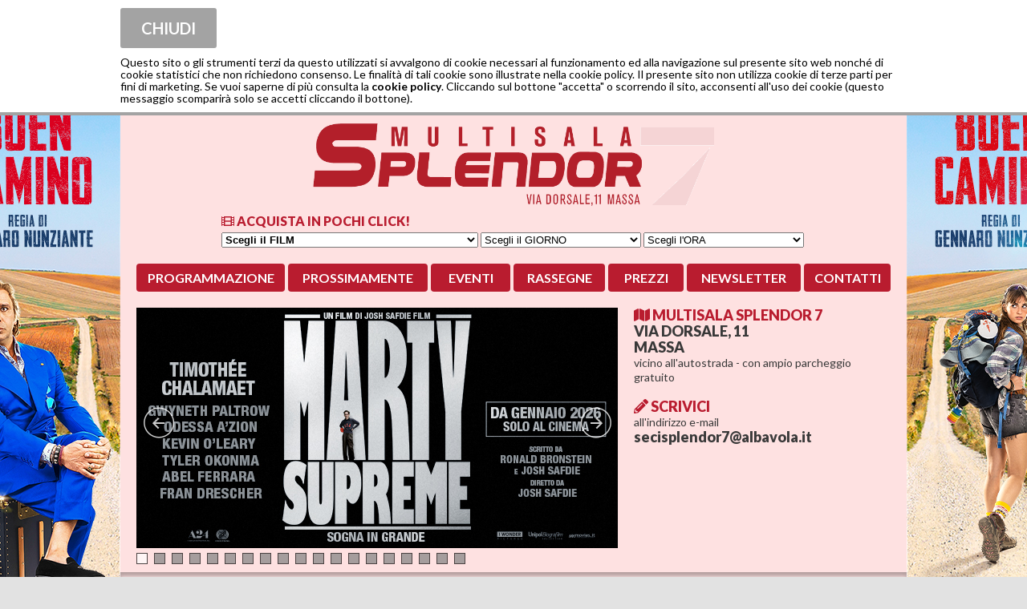

--- FILE ---
content_type: text/html; charset=UTF-8
request_url: http://multisalasplendor.it/generic/scheda.php?id=30644
body_size: 20546
content:
<!doctype html>
<html>
<head>

<meta charset="utf-8" />
<meta name="viewport" content="width=device-width, user-scalable=no, initial-scale=1.0, minimum-scale=1.0, maximum-scale=1.0">

<link href="../generic/css/reset.css?20190130" rel="stylesheet" type="text/css" />
<link href="../generic/css/main.css?20190130" rel="stylesheet" type="text/css" />
<link href="../generic/css/reel.css?20190130" rel="stylesheet" type="text/css" />
<link href='https://fonts.googleapis.com/css?family=Lato:400,700,900' rel='stylesheet' type='text/css' />
<title>Multisala Splendor 7</title>
<script src="../generic/js/jquery.min.js" type="text/javascript"></script>
<script src="../generic/js/jquery.lightbox-0.5.min.js" type="text/javascript"></script>
<script src="../generic/js/jquery.timer.js" type="text/javascript"></script>
<script src="../generic/js/jquery.preload.min.js" type="text/javascript"></script>
<script src="../cvu/modules/prenoRapido.js" type="text/javascript"></script>
<script src="../cvu/modules/cvu_tracker.js" type="text/javascript"></script>
<script src="../cvu/modules/clientProgFile.js" type="text/javascript"></script>
<script defer src="https://use.fontawesome.com/releases/v5.0.6/js/all.js"></script>

<script src="https://contents.creaweb.it/cookie/jquery.cookie.js" type="text/javascript"></script>
<script src="https://contents.creaweb.it/cookie/cookie_policy.js" type="text/javascript"></script>

<script>
	(function(i,s,o,g,r,a,m){i['GoogleAnalyticsObject']=r;i[r]=i[r]||function(){
	(i[r].q=i[r].q||[]).push(arguments)},i[r].l=1*new Date();a=s.createElement(o),
	m=s.getElementsByTagName(o)[0];a.async=1;a.src=g;m.parentNode.insertBefore(a,m)
	})(window,document,'script','//www.google-analytics.com/analytics.js','ga');

	ga('create', 'UA-7094040-35', 'auto');
	ga('send', 'pageview');
	ga('set', 'anonymizeIP',true);
</script>
<script src="../generic/js/navi.js" type="text/javascript"></script><link href="../generic/css/scheda.css" rel="stylesheet" type="text/css" />
<script src="../generic/js/scheda.js" type="text/javascript"></script>
<script src="../cvu/modules/prenoRapidoScheda.js" type="text/javascript"></script>
</head>

<body>
<div id="container">
	<span class="cinema" id="5129" style="display:none;"></span>
<span class="webtic" id="5129" style="display:none;"></span>
<script src="../cvu/modules/bannerTag.js" type="text/javascript"></script><style>div#container {background:url("../../contentImages/banner/buencamino][46830][SKIN][][.jpg") no-repeat fixed center top #000000}</style>
	<div id="header">
    	<div id="header_body">
        	<a title="Multisala Splendor 7" href="../multisala_splendor/index.php"><img src="images/logo.png" alt="Multisala Splendor 7" title="Multisala Splendor 7" id="logo"/></a>
         <div id="banner_leaderboard1">
							</div>
            
         	<a name="inside"></a>
    <div id="prenotaRapido">    	
    	
        	<a name="seatsframe"></a> 
        	<div id="title_prenotaRapido"><span class="c1"><i class="fa fa-film"></i> ACQUISTA IN POCHI CLICK!</span></div>
        	<form id="prenoRapido">
            	<select id="sel_cine">
                    <option value="null">Scegli il CINEMA</option>
                </select>
                
                <select id="sel_film">
                    <option value="null">Scegli il FILM</option>
                </select>
                
                <select id="sel_giorno">
                    <option value="null">Scegli il GIORNO</option>
                </select>
                
                <select id="sel_ora">
                    <option value="null">Scegli l'ORA</option>
                </select>
                <!--<div id="prenotaRapido_btt"></div>-->
            </form>
            
        
    </div>            
			<!--menu desktop start-->
			<div id="menu">
								<div class="btt_menu" id="btt_menu_programmazione">
					<a title="Programmazione" href="../multisala_splendor/index.php" class="menu_link">Programmazione</a>
				</div>
            <div class="btt_menu" id="btt_menu_prossimamente">
					<a title="Prossimamente" href="../multisala_splendor/prossimamente.php" class="menu_link">Prossimamente</a>
				</div>
            <div class="btt_menu" id="btt_menu_eventi">
					<a title="Eventi" href="../multisala_splendor/eventi.php" class="menu_link">Eventi</a>
				</div>
            <div class="btt_menu" id="btt_menu_rassegne">
					<a title="Rassegne" href="../multisala_splendor/rassegne.php" class="menu_link">Rassegne</a>
				</div>
            <div class="btt_menu" id="btt_menu_prezzi">
					<a title="Prezzi" href="../multisala_splendor/prezzi.php" class="menu_link">Prezzi</a>
				</div>
            <div class="btt_menu" id="btt_menu_newsletter">
					<a title="Newsletter" href="../generic/newsletter.php" class="menu_link">Newsletter</a>
				</div>
            <div class="btt_menu" id="btt_menu_contatti">
					<a title="Contatti" href="../multisala_splendor/contatti.php" class="menu_link">Contatti</a>
				</div>			</div>
			<!--menu desktop end-->
			
			<!--menu mobile start-->
			<div id="menu_mobile">
				<div id="menu_mobile_icon"><i class="fas fa-bars" aria-hidden="true"></i></div>
				<div id="menu_mobile_box">
									<div class="btt_menu" id="btt_menu_programmazione">
					<a title="Programmazione" href="../multisala_splendor/index.php" class="menu_link">Programmazione</a>
				</div>
            <div class="btt_menu" id="btt_menu_prossimamente">
					<a title="Prossimamente" href="../multisala_splendor/prossimamente.php" class="menu_link">Prossimamente</a>
				</div>
            <div class="btt_menu" id="btt_menu_eventi">
					<a title="Eventi" href="../multisala_splendor/eventi.php" class="menu_link">Eventi</a>
				</div>
            <div class="btt_menu" id="btt_menu_rassegne">
					<a title="Rassegne" href="../multisala_splendor/rassegne.php" class="menu_link">Rassegne</a>
				</div>
            <div class="btt_menu" id="btt_menu_prezzi">
					<a title="Prezzi" href="../multisala_splendor/prezzi.php" class="menu_link">Prezzi</a>
				</div>
            <div class="btt_menu" id="btt_menu_newsletter">
					<a title="Newsletter" href="../generic/newsletter.php" class="menu_link">Newsletter</a>
				</div>
            <div class="btt_menu" id="btt_menu_contatti">
					<a title="Contatti" href="../multisala_splendor/contatti.php" class="menu_link">Contatti</a>
				</div>				</div>
				 
			</div>
			<!--menu mobile end-->
            
      </div>
      <!--header_body close-->
   </div>
   <!--header close-->
    
       
    <script src="../generic/js/jssor.slider.mini.js" type="text/javascript"></script>
<script>
	jQuery(document).ready(function ($) {

		var _SlideshowTransitions = [
	  
		];

		var options = {
			$AutoPlay: true,
			$AutoPlaySteps: 1,
			$AutoPlayInterval: 4000,

			$SlideshowOptions: {
				$Class: $JssorSlideshowRunner$,
				$Transitions: _SlideshowTransitions,
				$TransitionsOrder: 1,
				$ShowLink: true
			},

			$BulletNavigatorOptions: {
				$Class: $JssorBulletNavigator$,
				$ChanceToShow: 2,
				$AutoCenter: 0,
				$Steps: 1,
				$Lanes: 1,
				$SpacingX: 10,
				$SpacingY: 10,
				$Orientation: 1
			},

			$ArrowNavigatorOptions: {
				$Class: $JssorArrowNavigator$,
				$ChanceToShow: 2
			}
		};

		var jssor_slider2 = new $JssorSlider$("slider2_container", options);
		
		
	});
</script>

    <div id="reel">
    	<div id="reel_body">
            
        	<div id="reel_box">
        		<div id="banner_reel">
			
			
			 		<div id="slider2_container">
			
						<div u="slides" class="slides"><div><a href="../generic/scheda.php?id=47071#inside" class="cvuTrack" sender="[REEL]martysupreme][47071][REEL][][.jpg" filename="martysupreme][47071][REEL][][.jpg"><img src="../contentImages/banner/martysupreme][47071][REEL][][.jpg" time="3000" id="reel_0" class="reel" tot="20" /></a>
</div><div><a href="../generic/scheda.php?id=47220#inside" class="cvuTrack" sender="[REEL]returntosilenthill][47220][REEL][][.jpg" filename="returntosilenthill][47220][REEL][][.jpg"><img src="../contentImages/banner/returntosilenthill][47220][REEL][][.jpg" time="3000" id="reel_1" class="reel" tot="20" /></a>
</div><div><a href="../generic/scheda.php?id=47138#inside" class="cvuTrack" sender="[REEL]2cuorie2capanne][47138][REEL][][.jpg" filename="2cuorie2capanne][47138][REEL][][.jpg"><img src="../contentImages/banner/2cuorie2capanne][47138][REEL][][.jpg" time="3000" id="reel_2" class="reel" tot="20" /></a>
</div><div><a href="../generic/scheda.php?id=47209#inside" class="cvuTrack" sender="[REEL]spongebobunavventuradapirati][47209][REEL][][.jpg" filename="spongebobunavventuradapirati][47209][REEL][][.jpg"><img src="../contentImages/banner/spongebobunavventuradapirati][47209][REEL][][.jpg" time="3000" id="reel_3" class="reel" tot="20" /></a>
</div><div><a href="../generic/scheda.php?id=47072#inside" class="cvuTrack" sender="[REEL]mercysottoaccusa][47072][REEL][][.jpg" filename="mercysottoaccusa][47072][REEL][][.jpg"><img src="../contentImages/banner/mercysottoaccusa][47072][REEL][][.jpg" time="3000" id="reel_4" class="reel" tot="20" /></a>
</div><div><a href="../generic/scheda.php?id=47323#inside" class="cvuTrack" sender="[REEL]incontriravvicinatidelterzotipo][47323][REEL][][.jpg" filename="incontriravvicinatidelterzotipo][47323][REEL][][.jpg"><img src="../contentImages/banner/incontriravvicinatidelterzotipo][47323][REEL][][.jpg" time="3000" id="reel_5" class="reel" tot="20" /></a>
</div><div><a href="../generic/scheda.php?id=45642#inside" class="cvuTrack" sender="[REEL]ildonopiuprezioso][45642][REEL][][.jpg" filename="ildonopiuprezioso][45642][REEL][][.jpg"><img src="../contentImages/banner/ildonopiuprezioso][45642][REEL][][.jpg" time="3000" id="reel_6" class="reel" tot="20" /></a>
</div><div><a href="../generic/scheda.php?id=46525#inside" class="cvuTrack" sender="[REEL]zootropolis2][46525][REEL][][.jpg" filename="zootropolis2][46525][REEL][][.jpg"><img src="../contentImages/banner/zootropolis2][46525][REEL][][.jpg" time="3000" id="reel_7" class="reel" tot="20" /></a>
</div><div><a href="../generic/scheda.php?id=46994#inside" class="cvuTrack" sender="[REEL]lagrazia][46994][REEL][][.jpg" filename="lagrazia][46994][REEL][][.jpg"><img src="../contentImages/banner/lagrazia][46994][REEL][][.jpg" time="3000" id="reel_8" class="reel" tot="20" /></a>
</div><div><a href="../generic/scheda.php?id=47070#inside" class="cvuTrack" sender="[REEL]28annidopoiltempiodelleossa][47070][REEL][][.jpg" filename="28annidopoiltempiodelleossa][47070][REEL][][.jpg"><img src="../contentImages/banner/28annidopoiltempiodelleossa][47070][REEL][][.jpg" time="3000" id="reel_9" class="reel" tot="20" /></a>
</div><div><a href="http://www.multisalasplendor.it/multisala_splendor/prezzi.php" class="cvuTrack linkExt" sender="[REEL]splendor_nuovocinecard_reel.jpg" filename="splendor_nuovocinecard_reel.jpg"><img src="../contentImages/banner/splendor_nuovocinecard_reel.jpg" time="3000" id="reel_10" class="reel" tot="20" /></a>
</div><div><a href="../generic/scheda.php?id=47276#inside" class="cvuTrack" sender="[REEL]prendiamociunapausa][47276][REEL][][.jpg" filename="prendiamociunapausa][47276][REEL][][.jpg"><img src="../contentImages/banner/prendiamociunapausa][47276][REEL][][.jpg" time="3000" id="reel_11" class="reel" tot="20" /></a>
</div><div><a href="../generic/scheda.php?id=47136#inside" class="cvuTrack" sender="[REEL]unadifamigliathehousemaid][47136][REEL][][.jpg" filename="unadifamigliathehousemaid][47136][REEL][][.jpg"><img src="../contentImages/banner/unadifamigliathehousemaid][47136][REEL][][.jpg" time="3000" id="reel_12" class="reel" tot="20" /></a>
</div><div><a href="../generic/scheda.php?id=46830#inside" class="cvuTrack" sender="[REEL]buencamino][46830][REEL][][.jpg" filename="buencamino][46830][REEL][][.jpg"><img src="../contentImages/banner/buencamino][46830][REEL][][.jpg" time="3000" id="reel_13" class="reel" tot="20" /></a>
</div><div><a href="" class="cvuTrack" sender="[REEL]splendor_acquistailtuobigliettoonline_reel.jpg" filename="splendor_acquistailtuobigliettoonline_reel.jpg"><img src="../contentImages/banner/splendor_acquistailtuobigliettoonline_reel.jpg" time="3000" id="reel_14" class="reel" tot="20" /></a>
</div><div><a href="../generic/scheda.php?id=47242#inside" class="cvuTrack" sender="[REEL]benrabbiaanimale][47242][REEL][][.jpg" filename="benrabbiaanimale][47242][REEL][][.jpg"><img src="../contentImages/banner/benrabbiaanimale][47242][REEL][][.jpg" time="3000" id="reel_15" class="reel" tot="20" /></a>
</div><div><a href="../generic/scheda.php?id=47301#inside" class="cvuTrack" sender="[REEL]lecosenondette][47301][REEL][][.jpg" filename="lecosenondette][47301][REEL][][.jpg"><img src="../contentImages/banner/lecosenondette][47301][REEL][][.jpg" time="3000" id="reel_16" class="reel" tot="20" /></a>
</div><div><a href="../generic/scheda.php?id=47307#inside" class="cvuTrack" sender="[REEL]agatachristiandelittosullenevi][47307][REEL][][.jpg" filename="agatachristiandelittosullenevi][47307][REEL][][.jpg"><img src="../contentImages/banner/agatachristiandelittosullenevi][47307][REEL][][.jpg" time="3000" id="reel_17" class="reel" tot="20" /></a>
</div><div><a href="../generic/scheda.php?id=47074#inside" class="cvuTrack" sender="[REEL]cimetempestose2026][47074][REEL][][.jpg" filename="cimetempestose2026][47074][REEL][][.jpg"><img src="../contentImages/banner/cimetempestose2026][47074][REEL][][.jpg" time="3000" id="reel_18" class="reel" tot="20" /></a>
</div></div>				
                		<div u="navigator" class="jssorb01" style="position: absolute; top:306px; left:0px; bottom: 16px; right: 10px;">
                    		<!-- bullet navigator item prototype -->
                    		<div u="prototype" style="POSITION: absolute; WIDTH: 12px; HEIGHT: 12px;"></div>
                		</div>
                
                
                		<span u="arrowleft" class="jssora05l" style="width: 40px; height: 40px; top: 123px; left: 8px;">
                		</span>
                		<!-- Arrow Right -->
                		<span u="arrowright" class="jssora05r" style="width: 40px; height: 40px; top: 123px; right: 8px">
                		</span>
                		<!-- Arrow Navigator Skin End -->
            		</div>
           		</div>
        	</div>
            
            <div id="info_reel">
            	<span class="big c1"><i class="fas fa-map" aria-hidden="true"></i> MULTISALA SPLENDOR 7</span><br />
                <span class="big">VIA DORSALE, 11<br />
                MASSA</span><br />
                vicino all'autostrada - con ampio parcheggio gratuito<br /><br />
                
                <!--<span class="big c1"><i class="fa fa-phone" aria-hidden="true"></i> INFO, PREVENDITE</span><br />
                <span class="big">899.552.576*</span><br /><br />-->
                
                <span class="big c1"><i class="fas fa-pencil-alt" aria-hidden="true"></i> SCRIVICI</span><br />
                all'indirizzo e-mail<br />
                <a href="mailto:secisplendor7@albavola.it" class="big link2">secisplendor7@albavola.it</a><br /><br />
                
                <!--<span class="big c1"><i class="fa fa-arrow-circle-down" aria-hidden="true"></i> METROPOLIS &Egrave; ANCHE APP!</span><br />
                Scarica da<br />
                <a href="https://itunes.apple.com/app/webtic-metropolis-cinema-prenotazioni/id1092643439?ls=1&mt=8" class="big link3 linkExt">APP STORE</a> oppure <a href="https://play.google.com/store/apps/details?id=it.creaweb.metropoliscastelletto" class="big link3 linkExt">PLAY STORE</a>-->
            </div>
        
        </div>
        <!--reel_body close-->
    </div>
    <!--reel close-->    
        
    <div id="content">
    	<div id="content_body">
        
        	                    <a name="inside"></a>
                    <div id="scheda">
                    	<div id="backBtt">&lsaquo; back</div>
                        <div class="subtitle">SCHEDA FILM</div>
                        <div id="icons"></div>
                      <div id="boxLocandina"><img src="../cvu/modules/img_switcher.php?idfilm=30644&type=446&ext=jpg" width="223" height="323" border="0"></div>
                        
                        <div id="titolo">AVATAR</div>
                      <div id="titolo_orig"><strong>Titolo originale: </strong>Avatar</div>
                                                
                        <div id="dati">
                            <strong>Regia: </strong>James Cameron<br /><strong>Cast: </strong>Sam Worthington, Zoe Saldana, Sigourney Weaver<br /><strong>Durata: </strong>170'<br /><strong>Genere: </strong>Fantastico<br /><strong>Nazione e Anno: </strong>USA, 2009<br />                      </div>
                        <div id="web">
                                                  <div id="boxTrailer"><a class="linkTrailer linkExt" href="http://www.youtrailer.com/trailer/30644/48de75575c35d74b9ff6c2cde25e0bacB10oksBLr5IEJ2ZM/0/">guarda il <strong>trailer</strong></a></div>
                      </div>
                      
                    <div id="trama">Torna nelle sale cinematografiche l'epica avventura di James Cameron del 2009 Avatar, il film di maggior successo di tutti i tempi e vincitore di tre Academy Award, anche in una straordinaria versione 4K HDR. Scritto e diretto dal premio Oscar James Cameron, Avatar &egrave; interpretato da Sam Worthington, Zoe Saldana, Stephen Lang, Michelle Rodriguez e Sigourney Weaver. Il film &egrave; stato prodotto da James Cameron e Jon Landau. Candidato a nove Academy Award, tra cui miglior film e miglior regia, il film ha vinto tre premi Oscar per la migliore fotografia, scenografia ed effetti speciali.</div>
                    
                                            
                        <div id="preno">
                        	<a name="rapid"></a>
                        	<div class="title">ACQUISTA <span class="c1">DA CASA:</span></div>
                            <div class="content">
                            	<form id="prenoRapidoScheda">
                                    <select id="sel_cine_scheda">
                                        <option value="null">Scegli il CINEMA</option>
                                    </select>                                    
                                    <select id="sel_giorno_scheda">
                                        <option value="null">Scegli il GIORNO</option>
                                    </select>
                                    
                                    <select id="sel_ora_scheda">
                                        <option value="null">Scegli l'ORA</option>
                                    </select>
                                    <div id="prenotaRapido_scheda_btt">SCEGLI IL <strong>POSTO</strong></div>
                                </form>
                            </div>
                        </div>  
                        
                    </div>
            
        </div>
        <!--content_body close-->
    </div>
    <!--content close-->
    
    <div id="footer">
	<div id="footer_body">
		<div id="footer_menu">
			<a href="../multisala_splendor/salacongressi.php#inside">SALA CONGRESSI</a> &bull; <a href="../multisala_splendor/linkamici.php#inside">LINK AMICI</a>
		</div>
    	<div id="credits">
        	<strong>S.E.C.I. SRL</strong><br />Partita IVA e Codice Fiscale 00234150506 - Numero REA PI-2683 - Capitale Sociale &euro; 10.400,00 i.v.<br />
			<strong>Credits:</strong> <a href="http://www.creaweb.it" class="link linkExt">Crea Informatica S.r.l.</a>  2026 &copy; Tutti i diritti riservati.			<!--*Servizio attivo dal luned&igrave; al venerd&igrave; e la domenica <strong>dalle ore 10.00 alle ore 20.00</strong>, il sabato <strong>dalle ore 10.00 alle ore 21.00</strong>.<br />
    		<span class="c1"><strong>Costi del servizio Call Center:</strong></span> il costo della chiamata da rete fissa &egrave; di &euro; 0,96 al minuto con addebito alla risposta di &euro; 0,12. Prezzi IVA inclusa. Per l'accesso da rete fissa potrebbe essere necessario richiedere l'abilitazione chiamando il numero clienti del proprio gestore telefonico. Per cellulari verificare il proprio piano tariffario (costo max &euro; 1,41 al minuto, IVA inclusa). Non anteporre alcun prefisso al numero del Call Center indicato.-->
      </div>
   </div>
   <!--footer_body close-->
</div>
<!--footer close-->    
</div>
<!--container close-->
</body>
</html>

--- FILE ---
content_type: text/html; charset=UTF-8
request_url: http://multisalasplendor.it/cvu/modules/prenoRapido.php?sel=getFullSched&idcine=5129&rand=1769094631989
body_size: 36302
content:
{"userdata":{"StatusOk":true,"ReasonCode":0,"Message":"","StackTrace":"","Elapsed":858.99740000000008,"StartTime":"2026-01-22T16:08:04.4392144+01:00","EndTime":"2026-01-22T16:08:05.2982118+01:00","TimeTrace":["Start GetFullScheduling : 0 - 0","end getSchedulingCached : 843,3024 - 843,3024","End GetFullScheduling : 15,695 - 858,9974"],"Errors":[]},"DS":{"Scheduling":{"LocalId":5129,"LogoPath":"","Events":[{"EventId":4787,"Title":"(O.V.) Incontri Ravvicinati Del Terzo Ti","OriginalTitle":"Close Encounters of the Third Kind","Description":"Il terzo film di Spielberg, e primo completamente spielberghiano, è la storia di un sogno di\\nbambino che diventa realtà quando si è troppo grandi per accettare che possa essere reale.\\nEppure serve poco: la luce abbagliante attraverso il buco della serratura, un frigo svuotato\\nda forze invisibili, le viti di una grata di areazione che si allentano da sole; insomma, basta\\nla magia del cinema per renderlo concreto. Non a caso il Roy di Richard Dreyfuss deve\\nrinunciare ad essere adulto, sconvolgendo l’equilibrio familiare, per accogliere la rivelazione\\ndella esistenza degli UFO (e non a caso la parola “rivelazione” compare già nel titolo\\ndell’attesissimo ritorno di Spielberg alla fantascienza, Disclosure Day). Incontri ravvicinati è\\nun film sulla fede? Sicuramente è un film sull’avere fiducia nell’altro, anche quando ci\\nsarebbero molte ragioni per averne paura. Un bel sogno a cui credere, di questi tempi.","Actors":"Bob Balaban, François Truffaut, Melinda Dillon, Richard Dreyfuss, Teri Garr","Type":"CINEMA","Is3D":false,"Director":"Steven Spielberg","Duration":"02:15","Picture":"HandlerLocandinaEx.ashx?idcinema=5129&idevento=4787&i=jpg-m&t=210120261552","Year":"1977","Category":"DRAMMA, FANTASCIENZA","MovieId":"https://www.youtube.com/watch?v=emPWg445zgs","TitleId":"2382","Properties":["EN"],"EventProperties":[{"EventProperty":"EN","EventPropertyCategory":"CATEGORIA NON DEFINITA"}],"Days":[{"GroupedByScreen":false,"Performances":[{"PerformanceId":90724,"Time":"21:05","Screen":"SALA 5","ScreenId":77,"StartTime":"2026-01-28T21:05:00","EndTime":"2026-01-28T23:20:00","Duration":135.0}],"Day":"2026-01-28T00:00:00"}],"IsStreaming":false},{"EventId":4786,"Title":"(O.V.) Marty Supreme","OriginalTitle":"Marty Supreme","Description":"Marty Mauser (Timothée Chalamet) è un venditore di scarpe con un’irrefrenabile ossessione per il ping pong che si muove nella New York degli anni ’50 fra truffe, scommesse, passioni proibite e sogni di gloria. Un’esistenza rocambolesca per un personaggio larger than life, eccentrico e ambiziosissimo, smodato e leggendario.\\nFrenetico e travolgente, Marty Supreme è un’esplosione visiva e narrativa che oscilla fra adrenalina, ironia e tensione emotiva.\\n\\n","Actors":"Gwyneth Paltrow, Kevin O'Leary, Odessa A'zion, Timothée Chalamet, Tyler, The Creator","Type":"CINEMA","Is3D":false,"Director":"Josh Safdie","Duration":"02:29","Picture":"HandlerLocandinaEx.ashx?idcinema=5129&idevento=4786&i=jpg-m&t=200120262331","Year":"2025","Category":"COMMEDIA, DRAMMA","MovieId":"https://www.youtube.com/watch?v=nEZq1gcyoD0","TitleId":"2380","Properties":["10+","EN"],"EventProperties":[{"EventProperty":"10+","EventPropertyCategory":"CATEGORIA NON DEFINITA"},{"EventProperty":"EN","EventPropertyCategory":"CATEGORIA NON DEFINITA"}],"Days":[{"GroupedByScreen":false,"Performances":[{"PerformanceId":90743,"Time":"21:00","Screen":"SALA 7","ScreenId":79,"StartTime":"2026-01-22T21:00:00","EndTime":"2026-01-22T23:29:00","Duration":149.0}],"Day":"2026-01-22T00:00:00"},{"GroupedByScreen":false,"Performances":[{"PerformanceId":90751,"Time":"21:15","Screen":"SALA 7","ScreenId":79,"StartTime":"2026-01-25T21:15:00","EndTime":"2026-01-25T23:44:00","Duration":149.0}],"Day":"2026-01-25T00:00:00"}],"IsStreaming":false},{"EventId":4780,"Title":"2 Cuori E 2 Capanne","OriginalTitle":"2 cuori e 2 capanne","Description":"Alessandra e Valerio non potrebbero essere più diversi.\\nLei è una splendida quarantenne libera e indipendente, anticonformista e impegnata nel sociale, femminista convinta e allergica alla convivenza e alle lunghe relazioni.\\nLui è un coetaneo attraente, sportivo, ma rigido e attento alle convenzioni con una vita semplice, rigorosa e forse abbastanza banale.\\nUn mattino, le loro strade si incrociano: la chimica è innegabile, la passione travolgente.\\nPoi la sorpresa: lavorano nella stessa scuola. Peccato che lei sia l’idolo dei suoi alunni e lui il preside inflessibile con i ragazzi. Due mondi agli antipodi.\\nCostretti a convivere tra corridoi scolastici e aule piene di adolescenti, saranno pronti a rimettere in discussione tutto ciò in cui credono?\\n\\n","Actors":"Benedetta Tiberi, Claudia Pandolfi, Edoardo Leo, Gianmarco Tognazzi, Giorgio Colangeli","Type":"CINEMA","Is3D":false,"Director":"Massimiliano Bruno","Duration":"01:48","Picture":"HandlerLocandinaEx.ashx?idcinema=5129&idevento=4780&i=jpg-m&t=200120262312","Year":"2026","Category":"Commedia","MovieId":"https://youtu.be/99Tl_UBGHxU","TitleId":"L6BF1292","Properties":["2D"],"EventProperties":[{"EventProperty":"2D","EventPropertyCategory":"CATEGORIA NON DEFINITA"}],"Days":[{"GroupedByScreen":false,"Performances":[{"PerformanceId":90667,"Time":"19:20","Screen":"SALA 2","ScreenId":74,"StartTime":"2026-01-22T19:20:00","EndTime":"2026-01-22T21:08:00","Duration":108.0},{"PerformanceId":90668,"Time":"21:30","Screen":"SALA 2","ScreenId":74,"StartTime":"2026-01-22T21:30:00","EndTime":"2026-01-22T23:18:00","Duration":108.0}],"Day":"2026-01-22T00:00:00"},{"GroupedByScreen":false,"Performances":[{"PerformanceId":90669,"Time":"19:20","Screen":"SALA 2","ScreenId":74,"StartTime":"2026-01-23T19:20:00","EndTime":"2026-01-23T21:08:00","Duration":108.0},{"PerformanceId":90670,"Time":"21:30","Screen":"SALA 2","ScreenId":74,"StartTime":"2026-01-23T21:30:00","EndTime":"2026-01-23T23:18:00","Duration":108.0}],"Day":"2026-01-23T00:00:00"},{"GroupedByScreen":false,"Performances":[{"PerformanceId":90671,"Time":"15:00","Screen":"SALA 2","ScreenId":74,"StartTime":"2026-01-24T15:00:00","EndTime":"2026-01-24T16:48:00","Duration":108.0},{"PerformanceId":90672,"Time":"17:10","Screen":"SALA 2","ScreenId":74,"StartTime":"2026-01-24T17:10:00","EndTime":"2026-01-24T18:58:00","Duration":108.0},{"PerformanceId":90673,"Time":"19:20","Screen":"SALA 2","ScreenId":74,"StartTime":"2026-01-24T19:20:00","EndTime":"2026-01-24T21:08:00","Duration":108.0},{"PerformanceId":90674,"Time":"21:30","Screen":"SALA 2","ScreenId":74,"StartTime":"2026-01-24T21:30:00","EndTime":"2026-01-24T23:18:00","Duration":108.0}],"Day":"2026-01-24T00:00:00"},{"GroupedByScreen":false,"Performances":[{"PerformanceId":90675,"Time":"15:00","Screen":"SALA 2","ScreenId":74,"StartTime":"2026-01-25T15:00:00","EndTime":"2026-01-25T16:48:00","Duration":108.0},{"PerformanceId":90676,"Time":"17:10","Screen":"SALA 2","ScreenId":74,"StartTime":"2026-01-25T17:10:00","EndTime":"2026-01-25T18:58:00","Duration":108.0},{"PerformanceId":90677,"Time":"19:20","Screen":"SALA 2","ScreenId":74,"StartTime":"2026-01-25T19:20:00","EndTime":"2026-01-25T21:08:00","Duration":108.0},{"PerformanceId":90678,"Time":"21:30","Screen":"SALA 2","ScreenId":74,"StartTime":"2026-01-25T21:30:00","EndTime":"2026-01-25T23:18:00","Duration":108.0}],"Day":"2026-01-25T00:00:00"}],"IsStreaming":false},{"EventId":4774,"Title":"28 Anni Dopo - Il Tempio Delle Ossa - Vm","OriginalTitle":"28 Years Later: The Bone Temple","Description":"Dopo l’universo creato da Danny Boyle e Alex Garland in 28 Anni Dopo, Nia DaCosta dirige 28 Anni Dopo: Il Tempio delle Ossa. Nel nuovo capitolo della saga, il dottor Kelson (Ralph Fiennes) si trova coinvolto in una relazione sconvolgente, con conseguenze capaci di cambiare il destino del mondo, mentre l’incontro di Spike (Alfie Williams) con Jimmy Crystal (Jack O’Connell) si trasforma in un incubo senza via di scampo. In questo scenario, gli infetti non rappresentano più la principale minaccia alla sopravvivenza: è la disumanità dei sopravvissuti a rivelarsi l’aspetto più inquietante e terrificante.","Actors":"Ralph Fiennes, Alfie Williams, Jack O'Connell, Chi Lewis-Parry, Erin Kellyman","Type":"CINEMA","Is3D":false,"Director":"Nia DaCosta","Duration":"01:49","Picture":"HandlerLocandinaEx.ashx?idcinema=5129&idevento=4774&i=jpg-m&t=140120260922","Year":"2026","Category":"FANTASCIENZA, HORROR, THRILLER","MovieId":"https://www.youtube.com/watch?v=Vc4zx2Y-sd4","TitleId":"159662","Properties":["VM14","2D"],"EventProperties":[{"EventProperty":"VM14","EventPropertyCategory":"CATEGORIA NON DEFINITA"},{"EventProperty":"2D","EventPropertyCategory":"CATEGORIA NON DEFINITA"}],"Days":[{"GroupedByScreen":false,"Performances":[{"PerformanceId":90715,"Time":"17:35","Screen":"SALA 5","ScreenId":77,"StartTime":"2026-01-24T17:35:00","EndTime":"2026-01-24T19:24:00","Duration":109.0}],"Day":"2026-01-24T00:00:00"},{"GroupedByScreen":false,"Performances":[{"PerformanceId":90719,"Time":"17:35","Screen":"SALA 5","ScreenId":77,"StartTime":"2026-01-25T17:35:00","EndTime":"2026-01-25T19:24:00","Duration":109.0}],"Day":"2026-01-25T00:00:00"}],"IsStreaming":false},{"EventId":4753,"Title":"Buen Camino","OriginalTitle":"Buen Camino","Description":"Checco, erede ricchissimo e viziato è costretto a lasciare la sua vita dorata per mettersi sulle tracce della figlia adolescente. È così che finisce, suo malgrado, sul Cammino di Santiago: un’occasione per conoscersi davvero.","Actors":"Beatriz Arjona, Checco Zalone, Hossein Taheri, Letizia Arnò, Martina Colombari","Type":"CINEMA","Is3D":false,"Director":"Gennaro Nunziante","Duration":"01:30","Picture":"HandlerLocandinaEx.ashx?idcinema=5129&idevento=4753&i=jpg-m&t=031220251334","Year":"2025","Category":"COMMEDIA","MovieId":" ","TitleId":"13441","Properties":["2D"],"EventProperties":[{"EventProperty":"2D","EventPropertyCategory":"CATEGORIA NON DEFINITA"}],"Days":[{"GroupedByScreen":false,"Performances":[{"PerformanceId":90652,"Time":"19:15","Screen":"SALA 1","ScreenId":73,"StartTime":"2026-01-22T19:15:00","EndTime":"2026-01-22T20:45:00","Duration":90.0},{"PerformanceId":90653,"Time":"21:25","Screen":"SALA 1","ScreenId":73,"StartTime":"2026-01-22T21:25:00","EndTime":"2026-01-22T22:55:00","Duration":90.0}],"Day":"2026-01-22T00:00:00"},{"GroupedByScreen":false,"Performances":[{"PerformanceId":90654,"Time":"19:15","Screen":"SALA 1","ScreenId":73,"StartTime":"2026-01-23T19:15:00","EndTime":"2026-01-23T20:45:00","Duration":90.0},{"PerformanceId":90655,"Time":"21:25","Screen":"SALA 1","ScreenId":73,"StartTime":"2026-01-23T21:25:00","EndTime":"2026-01-23T22:55:00","Duration":90.0}],"Day":"2026-01-23T00:00:00"},{"GroupedByScreen":false,"Performances":[{"PerformanceId":90656,"Time":"15:10","Screen":"SALA 1","ScreenId":73,"StartTime":"2026-01-24T15:10:00","EndTime":"2026-01-24T16:40:00","Duration":90.0},{"PerformanceId":90657,"Time":"17:15","Screen":"SALA 1","ScreenId":73,"StartTime":"2026-01-24T17:15:00","EndTime":"2026-01-24T18:45:00","Duration":90.0},{"PerformanceId":90658,"Time":"19:15","Screen":"SALA 1","ScreenId":73,"StartTime":"2026-01-24T19:15:00","EndTime":"2026-01-24T20:45:00","Duration":90.0},{"PerformanceId":90659,"Time":"21:25","Screen":"SALA 1","ScreenId":73,"StartTime":"2026-01-24T21:25:00","EndTime":"2026-01-24T22:55:00","Duration":90.0}],"Day":"2026-01-24T00:00:00"},{"GroupedByScreen":false,"Performances":[{"PerformanceId":90660,"Time":"15:10","Screen":"SALA 1","ScreenId":73,"StartTime":"2026-01-25T15:10:00","EndTime":"2026-01-25T16:40:00","Duration":90.0},{"PerformanceId":90661,"Time":"17:15","Screen":"SALA 1","ScreenId":73,"StartTime":"2026-01-25T17:15:00","EndTime":"2026-01-25T18:45:00","Duration":90.0},{"PerformanceId":90662,"Time":"19:15","Screen":"SALA 1","ScreenId":73,"StartTime":"2026-01-25T19:15:00","EndTime":"2026-01-25T20:45:00","Duration":90.0},{"PerformanceId":90663,"Time":"21:25","Screen":"SALA 1","ScreenId":73,"StartTime":"2026-01-25T21:25:00","EndTime":"2026-01-25T22:55:00","Duration":90.0}],"Day":"2026-01-25T00:00:00"},{"GroupedByScreen":false,"Performances":[{"PerformanceId":90664,"Time":"17:15","Screen":"SALA 1","ScreenId":73,"StartTime":"2026-01-28T17:15:00","EndTime":"2026-01-28T18:45:00","Duration":90.0},{"PerformanceId":90665,"Time":"19:15","Screen":"SALA 1","ScreenId":73,"StartTime":"2026-01-28T19:15:00","EndTime":"2026-01-28T20:45:00","Duration":90.0},{"PerformanceId":90666,"Time":"21:25","Screen":"SALA 1","ScreenId":73,"StartTime":"2026-01-28T21:25:00","EndTime":"2026-01-28T22:55:00","Duration":90.0}],"Day":"2026-01-28T00:00:00"}],"IsStreaming":false},{"EventId":4784,"Title":"Il Dono Più Prezioso","OriginalTitle":"La plus précieuse des marchandises","Description":"C’era una volta un povero taglialegna che viveva con la moglie in una grande foresta. Il freddo, la fame, la povertà e una guerra spietata rendevano la loro vita durissima. Un giorno, la moglie del taglialegna trova un piccolo fagottino nella neve. Una neonata era stata lanciata da uno dei tanti treni che attraversano la foresta. Questa bambina, questo dono prezioso, trasformerà definitivamente la vita del taglialegna e di sua moglie, così come quelle delle persone che incontrerà lungo il suo cammino, tra cui l’uomo che l’ha lanciata dal treno in corsa. Alcuni cercheranno di proteggerla a tutti i costi. La loro storia rivelerà il peggio e il meglio del cuore degli uomini.\\n\\n","Actors":"Denis Podalydès, Dominique Blanc, Grégory Gadebois, Jean-Louis Trintignant, Serge Hazanavicius","Type":"CINEMA","Is3D":false,"Director":"Michel Hazanavicius","Duration":"01:21","Picture":"HandlerLocandinaEx.ashx?idcinema=5129&idevento=4784&i=jpg-m&t=200120262320","Year":"2024","Category":"ANIMAZIONE, DRAMMA, STORIA","MovieId":"https://www.youtube.com/watch?v=_uKRRwHaajs","TitleId":"ATO81306","Properties":["2D"],"EventProperties":[{"EventProperty":"2D","EventPropertyCategory":"CATEGORIA NON DEFINITA"}],"Days":[{"GroupedByScreen":false,"Performances":[{"PerformanceId":90697,"Time":"17:30","Screen":"SALA 4","ScreenId":76,"StartTime":"2026-01-28T17:30:00","EndTime":"2026-01-28T18:51:00","Duration":81.0},{"PerformanceId":90723,"Time":"19:15","Screen":"SALA 5","ScreenId":77,"StartTime":"2026-01-28T19:15:00","EndTime":"2026-01-28T20:36:00","Duration":81.0}],"Day":"2026-01-28T00:00:00"}],"IsStreaming":false},{"EventId":4778,"Title":"La Grazia","OriginalTitle":"La Grazia","Description":"Mariano De Santis e` il Presidente della Repubblica.\\nNessun riferimento a presidenti esistenti, frutto completamente della fantasia dell'autore. Vedovo, cattolico, ha una figlia, Dorotea, giurista come lui.\\nAlla fine del suo mandato, tra giornate noiose, spuntano gli ultimi compiti: decidere su due delicate richieste di grazia. Veri e propri dilemmi morali. Che si intersecano, in maniera apparentemente inestricabile, con la sua vita privata. Mosso dal dubbio, dovrà decidere. E, con grande senso di responsabilità, e` quel che farà questo grande Presidente della Repubblica Italiana.\\n\\n ","Actors":"Anna Ferzetti, Massimo Venturiello, Milvia Marigliano, Orlando Cinque, Toni Servillo","Type":"CINEMA","Is3D":false,"Director":"Paolo Sorrentino","Duration":"02:13","Picture":"HandlerLocandinaEx.ashx?idcinema=5129&idevento=4778&i=jpg-m&t=140120261047","Year":"2025","Category":"DRAMMATICO, ROMANTICO","MovieId":"https://youtu.be/MZwx6RPrPzs","TitleId":"13477","Properties":["2D"],"EventProperties":[{"EventProperty":"2D","EventPropertyCategory":"CATEGORIA NON DEFINITA"}],"Days":[{"GroupedByScreen":false,"Performances":[{"PerformanceId":90728,"Time":"19:00","Screen":"SALA 6","ScreenId":78,"StartTime":"2026-01-22T19:00:00","EndTime":"2026-01-22T21:13:00","Duration":133.0},{"PerformanceId":90729,"Time":"21:30","Screen":"SALA 6","ScreenId":78,"StartTime":"2026-01-22T21:30:00","EndTime":"2026-01-22T23:43:00","Duration":133.0}],"Day":"2026-01-22T00:00:00"},{"GroupedByScreen":false,"Performances":[{"PerformanceId":90730,"Time":"19:00","Screen":"SALA 6","ScreenId":78,"StartTime":"2026-01-23T19:00:00","EndTime":"2026-01-23T21:13:00","Duration":133.0},{"PerformanceId":90731,"Time":"21:30","Screen":"SALA 6","ScreenId":78,"StartTime":"2026-01-23T21:30:00","EndTime":"2026-01-23T23:43:00","Duration":133.0}],"Day":"2026-01-23T00:00:00"},{"GroupedByScreen":false,"Performances":[{"PerformanceId":90714,"Time":"15:00","Screen":"SALA 5","ScreenId":77,"StartTime":"2026-01-24T15:00:00","EndTime":"2026-01-24T17:13:00","Duration":133.0},{"PerformanceId":90734,"Time":"19:00","Screen":"SALA 6","ScreenId":78,"StartTime":"2026-01-24T19:00:00","EndTime":"2026-01-24T21:13:00","Duration":133.0},{"PerformanceId":90735,"Time":"21:30","Screen":"SALA 6","ScreenId":78,"StartTime":"2026-01-24T21:30:00","EndTime":"2026-01-24T23:43:00","Duration":133.0}],"Day":"2026-01-24T00:00:00"},{"GroupedByScreen":false,"Performances":[{"PerformanceId":90718,"Time":"15:00","Screen":"SALA 5","ScreenId":77,"StartTime":"2026-01-25T15:00:00","EndTime":"2026-01-25T17:13:00","Duration":133.0},{"PerformanceId":90738,"Time":"19:00","Screen":"SALA 6","ScreenId":78,"StartTime":"2026-01-25T19:00:00","EndTime":"2026-01-25T21:13:00","Duration":133.0},{"PerformanceId":90739,"Time":"21:30","Screen":"SALA 6","ScreenId":78,"StartTime":"2026-01-25T21:30:00","EndTime":"2026-01-25T23:43:00","Duration":133.0}],"Day":"2026-01-25T00:00:00"},{"GroupedByScreen":false,"Performances":[{"PerformanceId":90726,"Time":"19:00","Screen":"SALA 6","ScreenId":78,"StartTime":"2026-01-28T19:00:00","EndTime":"2026-01-28T21:13:00","Duration":133.0},{"PerformanceId":90727,"Time":"21:30","Screen":"SALA 6","ScreenId":78,"StartTime":"2026-01-28T21:30:00","EndTime":"2026-01-28T23:43:00","Duration":133.0}],"Day":"2026-01-28T00:00:00"}],"IsStreaming":false},{"EventId":4783,"Title":"Marty Supreme","OriginalTitle":"Marty Supreme","Description":"Marty Mauser (Timothée Chalamet) è un venditore di scarpe con un’irrefrenabile ossessione per il ping pong che si muove nella New York degli anni ’50 fra truffe, scommesse, passioni proibite e sogni di gloria. Un’esistenza rocambolesca per un personaggio larger than life, eccentrico e ambiziosissimo, smodato e leggendario.\\nFrenetico e travolgente, Marty Supreme è un’esplosione visiva e narrativa che oscilla fra adrenalina, ironia e tensione emotiva.\\n\\n","Actors":"Gwyneth Paltrow, Kevin O'Leary, Odessa A'zion, Timothée Chalamet, Tyler, The Creator","Type":"CINEMA","Is3D":false,"Director":"Josh Safdie","Duration":"02:29","Picture":"HandlerLocandinaEx.ashx?idcinema=5129&idevento=4783&i=jpg-m&t=200120262317","Year":"2025","Category":"COMMEDIA, DRAMMA","MovieId":"https://www.youtube.com/watch?v=kc753BQgPBY&embeds_referring_euri=https%3A%2F%2Fiwonderpictures.com%2F&source_ve_path=Mjg2NjY","TitleId":"1VLX1258","Properties":["10+"],"EventProperties":[{"EventProperty":"10+","EventPropertyCategory":"CATEGORIA NON DEFINITA"}],"Days":[{"GroupedByScreen":false,"Performances":[{"PerformanceId":90682,"Time":"19:00","Screen":"SALA 3","ScreenId":75,"StartTime":"2026-01-22T19:00:00","EndTime":"2026-01-22T21:29:00","Duration":149.0}],"Day":"2026-01-22T00:00:00"},{"GroupedByScreen":false,"Performances":[{"PerformanceId":90684,"Time":"19:00","Screen":"SALA 3","ScreenId":75,"StartTime":"2026-01-23T19:00:00","EndTime":"2026-01-23T21:29:00","Duration":149.0},{"PerformanceId":90745,"Time":"21:00","Screen":"SALA 7","ScreenId":79,"StartTime":"2026-01-23T21:00:00","EndTime":"2026-01-23T23:29:00","Duration":149.0}],"Day":"2026-01-23T00:00:00"},{"GroupedByScreen":false,"Performances":[{"PerformanceId":90686,"Time":"15:00","Screen":"SALA 3","ScreenId":75,"StartTime":"2026-01-24T15:00:00","EndTime":"2026-01-24T17:29:00","Duration":149.0},{"PerformanceId":90747,"Time":"18:15","Screen":"SALA 7","ScreenId":79,"StartTime":"2026-01-24T18:15:00","EndTime":"2026-01-24T20:44:00","Duration":149.0},{"PerformanceId":90748,"Time":"21:15","Screen":"SALA 7","ScreenId":79,"StartTime":"2026-01-24T21:15:00","EndTime":"2026-01-24T23:44:00","Duration":149.0}],"Day":"2026-01-24T00:00:00"},{"GroupedByScreen":false,"Performances":[{"PerformanceId":90690,"Time":"15:00","Screen":"SALA 3","ScreenId":75,"StartTime":"2026-01-25T15:00:00","EndTime":"2026-01-25T17:29:00","Duration":149.0},{"PerformanceId":90750,"Time":"18:15","Screen":"SALA 7","ScreenId":79,"StartTime":"2026-01-25T18:15:00","EndTime":"2026-01-25T20:44:00","Duration":149.0}],"Day":"2026-01-25T00:00:00"},{"GroupedByScreen":false,"Performances":[{"PerformanceId":90740,"Time":"18:15","Screen":"SALA 7","ScreenId":79,"StartTime":"2026-01-28T18:15:00","EndTime":"2026-01-28T20:44:00","Duration":149.0},{"PerformanceId":90741,"Time":"21:15","Screen":"SALA 7","ScreenId":79,"StartTime":"2026-01-28T21:15:00","EndTime":"2026-01-28T23:44:00","Duration":149.0}],"Day":"2026-01-28T00:00:00"}],"IsStreaming":false},{"EventId":4781,"Title":"Mercy - Sotto Accusa","OriginalTitle":"Mercy","Description":"In un futuro non lontano, un detective (Chris Pratt) è sotto processo, accusato di aver ucciso sua moglie. Ha solo 90 minuti per dimostrare la propria innocenza davanti al Giudice, un’intelligenza artificiale avanzata (Rebecca Ferguson) che lui stesso aveva contribuito a creare in passato, prima che decida il suo destino.","Actors":"Annabelle Wallis, Chris Pratt, Kali Reis, Rafi Gavron, Rebecca Ferguson","Type":"CINEMA","Is3D":false,"Director":"????? ???????????","Duration":"01:40","Picture":"HandlerLocandinaEx.ashx?idcinema=5129&idevento=4781&i=jpg-m&t=200120262312","Year":"2026","Category":"Azione, Fantascienza, Thriller","MovieId":"https://www.youtube.com/watch?v=rlHAgDWSmJ8","TitleId":"E13W1268","Properties":["FILM SPEC"],"EventProperties":[{"EventProperty":"FILM SPEC","EventPropertyCategory":"CATEGORIA NON DEFINITA"}],"Days":[{"GroupedByScreen":false,"Performances":[{"PerformanceId":90742,"Time":"19:00","Screen":"SALA 7","ScreenId":79,"StartTime":"2026-01-22T19:00:00","EndTime":"2026-01-22T20:40:00","Duration":100.0},{"PerformanceId":90683,"Time":"22:00","Screen":"SALA 3","ScreenId":75,"StartTime":"2026-01-22T22:00:00","EndTime":"2026-01-22T23:40:00","Duration":100.0}],"Day":"2026-01-22T00:00:00"},{"GroupedByScreen":false,"Performances":[{"PerformanceId":90744,"Time":"19:00","Screen":"SALA 7","ScreenId":79,"StartTime":"2026-01-23T19:00:00","EndTime":"2026-01-23T20:40:00","Duration":100.0},{"PerformanceId":90685,"Time":"22:00","Screen":"SALA 3","ScreenId":75,"StartTime":"2026-01-23T22:00:00","EndTime":"2026-01-23T23:40:00","Duration":100.0}],"Day":"2026-01-23T00:00:00"},{"GroupedByScreen":false,"Performances":[{"PerformanceId":90687,"Time":"18:00","Screen":"SALA 3","ScreenId":75,"StartTime":"2026-01-24T18:00:00","EndTime":"2026-01-24T19:40:00","Duration":100.0},{"PerformanceId":90688,"Time":"20:00","Screen":"SALA 3","ScreenId":75,"StartTime":"2026-01-24T20:00:00","EndTime":"2026-01-24T21:40:00","Duration":100.0},{"PerformanceId":90689,"Time":"22:00","Screen":"SALA 3","ScreenId":75,"StartTime":"2026-01-24T22:00:00","EndTime":"2026-01-24T23:40:00","Duration":100.0}],"Day":"2026-01-24T00:00:00"},{"GroupedByScreen":false,"Performances":[{"PerformanceId":90691,"Time":"18:00","Screen":"SALA 3","ScreenId":75,"StartTime":"2026-01-25T18:00:00","EndTime":"2026-01-25T19:40:00","Duration":100.0},{"PerformanceId":90692,"Time":"20:00","Screen":"SALA 3","ScreenId":75,"StartTime":"2026-01-25T20:00:00","EndTime":"2026-01-25T21:40:00","Duration":100.0},{"PerformanceId":90693,"Time":"22:00","Screen":"SALA 3","ScreenId":75,"StartTime":"2026-01-25T22:00:00","EndTime":"2026-01-25T23:40:00","Duration":100.0}],"Day":"2026-01-25T00:00:00"},{"GroupedByScreen":false,"Performances":[{"PerformanceId":90694,"Time":"17:00","Screen":"SALA 3","ScreenId":75,"StartTime":"2026-01-28T17:00:00","EndTime":"2026-01-28T18:40:00","Duration":100.0},{"PerformanceId":90679,"Time":"17:00","Screen":"SALA 2","ScreenId":74,"StartTime":"2026-01-28T17:00:00","EndTime":"2026-01-28T18:40:00","Duration":100.0},{"PerformanceId":90680,"Time":"19:05","Screen":"SALA 2","ScreenId":74,"StartTime":"2026-01-28T19:05:00","EndTime":"2026-01-28T20:45:00","Duration":100.0},{"PerformanceId":90695,"Time":"19:05","Screen":"SALA 3","ScreenId":75,"StartTime":"2026-01-28T19:05:00","EndTime":"2026-01-28T20:45:00","Duration":100.0},{"PerformanceId":90681,"Time":"21:10","Screen":"SALA 2","ScreenId":74,"StartTime":"2026-01-28T21:10:00","EndTime":"2026-01-28T22:50:00","Duration":100.0},{"PerformanceId":90696,"Time":"21:10","Screen":"SALA 3","ScreenId":75,"StartTime":"2026-01-28T21:10:00","EndTime":"2026-01-28T22:50:00","Duration":100.0}],"Day":"2026-01-28T00:00:00"}],"IsStreaming":false},{"EventId":4775,"Title":"Prendiamoci Una Pausa","OriginalTitle":"Prendiamoci una pausa","Description":"Tre coppie, tre età diverse, un’unica decisione: prendersi una “pausa di riflessione”.\\n\\nPer il quarantenne Fabrizio (Fabio Volo), è un disastro emotivo che nasconde molto più di quanto appare; per la sua compagna Valeria (Ilenia Pastorelli), invece, è l’occasione perfetta per rimettere ordine nella propria vita..\\n\\nIl quasi sessantenne Valter (Marco Giallini)  vive la pausa come un affronto inaccettabile, imposto da Fiorella (Claudia Gerini), la moglie con cui condivide trent’anni di matrimonio: per lei è una necessità, per lui una ferita aperta.\\n\\nInfine, la diciannovenne Erica (Aurora Giovinazzo) considera la pausa un imprevisto fastidioso, mentre Gabriel , conosciuto online, la usa come schermo per nascondere un percorso di ricerca personale che non ha mai avuto il coraggio di affrontare. \\n\\n\\n","Actors":"Marco Giallini, Claudia Gerini, Paolo Calabresi, Fabio Volo, Ilenia Pastorelli","Type":"CINEMA","Is3D":false,"Director":"Christian Marazziti","Duration":"01:42","Picture":"HandlerLocandinaEx.ashx?idcinema=5129&idevento=4775&i=jpg-m&t=140120260922","Year":"2026","Category":"Commedia","MovieId":"https://youtu.be/2vSjv_WQjTs","TitleId":"13543","Properties":["6+","2D"],"EventProperties":[{"EventProperty":"6+","EventPropertyCategory":"CATEGORIA NON DEFINITA"},{"EventProperty":"2D","EventPropertyCategory":"CATEGORIA NON DEFINITA"}],"Days":[{"GroupedByScreen":false,"Performances":[{"PerformanceId":90710,"Time":"19:05","Screen":"SALA 5","ScreenId":77,"StartTime":"2026-01-22T19:05:00","EndTime":"2026-01-22T20:47:00","Duration":102.0},{"PerformanceId":90711,"Time":"21:15","Screen":"SALA 5","ScreenId":77,"StartTime":"2026-01-22T21:15:00","EndTime":"2026-01-22T22:57:00","Duration":102.0}],"Day":"2026-01-22T00:00:00"},{"GroupedByScreen":false,"Performances":[{"PerformanceId":90712,"Time":"19:05","Screen":"SALA 5","ScreenId":77,"StartTime":"2026-01-23T19:05:00","EndTime":"2026-01-23T20:47:00","Duration":102.0},{"PerformanceId":90713,"Time":"21:15","Screen":"SALA 5","ScreenId":77,"StartTime":"2026-01-23T21:15:00","EndTime":"2026-01-23T22:57:00","Duration":102.0}],"Day":"2026-01-23T00:00:00"},{"GroupedByScreen":false,"Performances":[{"PerformanceId":90716,"Time":"19:45","Screen":"SALA 5","ScreenId":77,"StartTime":"2026-01-24T19:45:00","EndTime":"2026-01-24T21:27:00","Duration":102.0},{"PerformanceId":90717,"Time":"21:50","Screen":"SALA 5","ScreenId":77,"StartTime":"2026-01-24T21:50:00","EndTime":"2026-01-24T23:32:00","Duration":102.0}],"Day":"2026-01-24T00:00:00"},{"GroupedByScreen":false,"Performances":[{"PerformanceId":90720,"Time":"19:45","Screen":"SALA 5","ScreenId":77,"StartTime":"2026-01-25T19:45:00","EndTime":"2026-01-25T21:27:00","Duration":102.0},{"PerformanceId":90721,"Time":"21:50","Screen":"SALA 5","ScreenId":77,"StartTime":"2026-01-25T21:50:00","EndTime":"2026-01-25T23:32:00","Duration":102.0}],"Day":"2026-01-25T00:00:00"},{"GroupedByScreen":false,"Performances":[{"PerformanceId":90722,"Time":"17:05","Screen":"SALA 5","ScreenId":77,"StartTime":"2026-01-28T17:05:00","EndTime":"2026-01-28T18:47:00","Duration":102.0}],"Day":"2026-01-28T00:00:00"}],"IsStreaming":false},{"EventId":4782,"Title":"Return To Silent Hill","OriginalTitle":"Return to Silent Hill","Description":"Quando una lettera lo richiama a Silent Hill alla ricerca del suo amore perduto, James ritrova una città totalmente trasformata, abitata da mostri che lo portano a dubitare della sua stessa sanità mentale.","Actors":"Jeremy Irvine, Hannah Emily Anderson, Robert Strange, Evie Templeton, Pearse Egan","Type":"CINEMA","Is3D":false,"Director":"Christophe Gans","Duration":"01:46","Picture":"HandlerLocandinaEx.ashx?idcinema=5129&idevento=4782&i=jpg-m&t=200120262315","Year":"2026","Category":"DRAMMA, FANTASY, HORROR, MISTERO, ROMANCE","MovieId":"youtube.com/watch?v=-J2_gCuQyp8","TitleId":"MB1J1286","Properties":["10+"],"EventProperties":[{"EventProperty":"10+","EventPropertyCategory":"CATEGORIA NON DEFINITA"}],"Days":[{"GroupedByScreen":false,"Performances":[{"PerformanceId":90700,"Time":"19:30","Screen":"SALA 4","ScreenId":76,"StartTime":"2026-01-22T19:30:00","EndTime":"2026-01-22T21:16:00","Duration":106.0},{"PerformanceId":90701,"Time":"21:40","Screen":"SALA 4","ScreenId":76,"StartTime":"2026-01-22T21:40:00","EndTime":"2026-01-22T23:26:00","Duration":106.0}],"Day":"2026-01-22T00:00:00"},{"GroupedByScreen":false,"Performances":[{"PerformanceId":90702,"Time":"19:30","Screen":"SALA 4","ScreenId":76,"StartTime":"2026-01-23T19:30:00","EndTime":"2026-01-23T21:16:00","Duration":106.0},{"PerformanceId":90703,"Time":"21:40","Screen":"SALA 4","ScreenId":76,"StartTime":"2026-01-23T21:40:00","EndTime":"2026-01-23T23:26:00","Duration":106.0}],"Day":"2026-01-23T00:00:00"},{"GroupedByScreen":false,"Performances":[{"PerformanceId":90704,"Time":"16:30","Screen":"SALA 4","ScreenId":76,"StartTime":"2026-01-24T16:30:00","EndTime":"2026-01-24T18:16:00","Duration":106.0},{"PerformanceId":90706,"Time":"21:40","Screen":"SALA 4","ScreenId":76,"StartTime":"2026-01-24T21:40:00","EndTime":"2026-01-24T23:26:00","Duration":106.0}],"Day":"2026-01-24T00:00:00"},{"GroupedByScreen":false,"Performances":[{"PerformanceId":90707,"Time":"16:30","Screen":"SALA 4","ScreenId":76,"StartTime":"2026-01-25T16:30:00","EndTime":"2026-01-25T18:16:00","Duration":106.0},{"PerformanceId":90709,"Time":"21:40","Screen":"SALA 4","ScreenId":76,"StartTime":"2026-01-25T21:40:00","EndTime":"2026-01-25T23:26:00","Duration":106.0}],"Day":"2026-01-25T00:00:00"},{"GroupedByScreen":false,"Performances":[{"PerformanceId":90698,"Time":"19:30","Screen":"SALA 4","ScreenId":76,"StartTime":"2026-01-28T19:30:00","EndTime":"2026-01-28T21:16:00","Duration":106.0},{"PerformanceId":90699,"Time":"21:40","Screen":"SALA 4","ScreenId":76,"StartTime":"2026-01-28T21:40:00","EndTime":"2026-01-28T23:26:00","Duration":106.0}],"Day":"2026-01-28T00:00:00"}],"IsStreaming":false},{"EventId":4767,"Title":"Spongebob - Un’Avventura Da Pirati","OriginalTitle":"The SpongeBob Movie: Search for SquarePants","Description":"SpongeBob e i suoi amici di Bikini Bottom salpano per la loro più grande, nuovissima e imperdibile avventura cinematografica di sempre.\\nMosso dal desiderio di dimostrare a tutti, soprattutto a Mr.Krabs di avere il cuore di un vero eroe, SpongeBob si mette sulle tracce dell’Olandese Volante, un leggendario pirata fantasma.\\nInizia così un’avventura tra mostri, pirati e risate, che lo trascinerà nelle profondità più oscure dell’oceano… dove nessuna spugna ha mai osato mettere piede.","Actors":"Bill Fagerbakke, Carolyn Lawrence, Clancy Brown, Rodger Bumpass, Tom Kenny","Type":"CINEMA","Is3D":false,"Director":"Derek Drymon","Duration":"01:35","Picture":"HandlerLocandinaEx.ashx?idcinema=5129&idevento=4767&i=jpg-m&t=301220251535","Year":"2025","Category":"AVVENTURA, FAMIGLIA","MovieId":"https://www.youtube.com/watch?v=VwGjQWTRw4w","TitleId":"13486","Properties":["2D"],"EventProperties":[{"EventProperty":"2D","EventPropertyCategory":"CATEGORIA NON DEFINITA"}],"Days":[{"GroupedByScreen":false,"Performances":[{"PerformanceId":90732,"Time":"15:00","Screen":"SALA 6","ScreenId":78,"StartTime":"2026-01-24T15:00:00","EndTime":"2026-01-24T16:35:00","Duration":95.0},{"PerformanceId":90733,"Time":"17:00","Screen":"SALA 6","ScreenId":78,"StartTime":"2026-01-24T17:00:00","EndTime":"2026-01-24T18:35:00","Duration":95.0}],"Day":"2026-01-24T00:00:00"},{"GroupedByScreen":false,"Performances":[{"PerformanceId":90736,"Time":"15:00","Screen":"SALA 6","ScreenId":78,"StartTime":"2026-01-25T15:00:00","EndTime":"2026-01-25T16:35:00","Duration":95.0},{"PerformanceId":90737,"Time":"17:00","Screen":"SALA 6","ScreenId":78,"StartTime":"2026-01-25T17:00:00","EndTime":"2026-01-25T18:35:00","Duration":95.0}],"Day":"2026-01-25T00:00:00"},{"GroupedByScreen":false,"Performances":[{"PerformanceId":90725,"Time":"17:00","Screen":"SALA 6","ScreenId":78,"StartTime":"2026-01-28T17:00:00","EndTime":"2026-01-28T18:35:00","Duration":95.0}],"Day":"2026-01-28T00:00:00"}],"IsStreaming":false},{"EventId":4769,"Title":"Una Di Famiglia Vm 14","OriginalTitle":"The Housemaid","Description":"Sydney Sweeney e Amanda Seyfried sono le protagoniste di Una di famiglia, il nuovo thriller psicologico diretto da Paul Feig (Un piccolo favore) e ispirato all’omonimo bestseller di Freida MacFadden. Un racconto di tensione, desiderio e inganni ambientato nel cuore dell’alta società, dove niente è come sembra e la perfezione è solo apparenza. Millie (Sydney Sweeney), giovane donna in fuga dal proprio passato, accetta un lavoro come domestica nella sfarzosa villa di Nina (Amanda Seyfried) e Andrew Winchester (Brandon Sklenar)  Quello che inizialmente appare come il lavoro dei sogni e l’opportunità per ricominciare, si trasforma rapidamente in un sottile gioco fatto di segreti, seduzione, scandali e potere. Dietro le porte chiuse della casa Winchester, nessuno è davvero al sicuro e tutti nascondono un segreto.","Actors":"Amanda Seyfried, Brandon Sklenar, Ellen Tamaki, Michele Morrone, Sydney Sweeney","Type":"CINEMA","Is3D":false,"Director":"Paul Feig","Duration":"02:11","Picture":"HandlerLocandinaEx.ashx?idcinema=5129&idevento=4769&i=jpg-m&t=301220251603","Year":"2025","Category":"MISTERO","MovieId":"https://www.youtube.com/watch?v=P9rIV7OJ_84","TitleId":"159112","Properties":["VM14","2D"],"EventProperties":[{"EventProperty":"VM14","EventPropertyCategory":"CATEGORIA NON DEFINITA"},{"EventProperty":"2D","EventPropertyCategory":"CATEGORIA NON DEFINITA"}],"Days":[{"GroupedByScreen":false,"Performances":[{"PerformanceId":90705,"Time":"19:00","Screen":"SALA 4","ScreenId":76,"StartTime":"2026-01-24T19:00:00","EndTime":"2026-01-24T21:11:00","Duration":131.0}],"Day":"2026-01-24T00:00:00"},{"GroupedByScreen":false,"Performances":[{"PerformanceId":90708,"Time":"19:00","Screen":"SALA 4","ScreenId":76,"StartTime":"2026-01-25T19:00:00","EndTime":"2026-01-25T21:11:00","Duration":131.0}],"Day":"2026-01-25T00:00:00"}],"IsStreaming":false},{"EventId":4734,"Title":"Zootropolis 2","OriginalTitle":"Zootopia 2","Description":"Dopo aver risolto il caso più importante nella storia di Zootropolis, i poliziotti alle prime armi Judy Hopps e Nick Wilde scoprono che la loro collaborazione non è così solida come pensavano quando il capo Bogo ordina loro di unirsi al programma di consulenza \\\"Partners in Crisis\\\". Ma non ci vuole molto perché la loro collaborazione venga messa a dura prova quando si ritrovano sulle tracce tortuose di un mistero legato all'arrivo di un serpente velenoso nella metropoli degli animali.","Actors":"Andy Samberg, Fortune Feimster, Ginnifer Goodwin, Jason Bateman, Ke Huy Quan","Type":"CINEMA","Is3D":false,"Director":"Byron Howard, Jared Bush","Duration":"01:48","Picture":"HandlerLocandinaEx.ashx?idcinema=5129&idevento=4734&i=jpg-m&t=191120250953","Year":"2025","Category":"ANIMAZIONE, AVVENTURA, COMMEDIA, FAMIGLIA, MISTERO","MovieId":"https://youtu.be/hYUiwHNP1gc","TitleId":"13399","Properties":["2D"],"EventProperties":[{"EventProperty":"2D","EventPropertyCategory":"CATEGORIA NON DEFINITA"}],"Days":[{"GroupedByScreen":false,"Performances":[{"PerformanceId":90746,"Time":"16:00","Screen":"SALA 7","ScreenId":79,"StartTime":"2026-01-24T16:00:00","EndTime":"2026-01-24T17:48:00","Duration":108.0}],"Day":"2026-01-24T00:00:00"},{"GroupedByScreen":false,"Performances":[{"PerformanceId":90749,"Time":"16:00","Screen":"SALA 7","ScreenId":79,"StartTime":"2026-01-25T16:00:00","EndTime":"2026-01-25T17:48:00","Duration":108.0}],"Day":"2026-01-25T00:00:00"}],"IsStreaming":false}]},"OptinRequired":false,"TicketoFound":false}}

--- FILE ---
content_type: text/html; charset=UTF-8
request_url: http://multisalasplendor.it/cvu/modules/prenoRapido.php?sel=getCinema&rand=1769094631993
body_size: 61
content:
[{"IDWEBTIC":"5129","DESCR":"MULTISALA SPLENDOR"}]

--- FILE ---
content_type: text/html; charset=UTF-8
request_url: http://multisalasplendor.it/cvu/modules/prenoRapido.php?sel=getFullSched&idcine=5129&rand=1769094632011
body_size: 36302
content:
{"userdata":{"StatusOk":true,"ReasonCode":0,"Message":"","StackTrace":"","Elapsed":858.99740000000008,"StartTime":"2026-01-22T16:08:04.4392144+01:00","EndTime":"2026-01-22T16:08:05.2982118+01:00","TimeTrace":["Start GetFullScheduling : 0 - 0","end getSchedulingCached : 843,3024 - 843,3024","End GetFullScheduling : 15,695 - 858,9974"],"Errors":[]},"DS":{"Scheduling":{"LocalId":5129,"LogoPath":"","Events":[{"EventId":4787,"Title":"(O.V.) Incontri Ravvicinati Del Terzo Ti","OriginalTitle":"Close Encounters of the Third Kind","Description":"Il terzo film di Spielberg, e primo completamente spielberghiano, è la storia di un sogno di\\nbambino che diventa realtà quando si è troppo grandi per accettare che possa essere reale.\\nEppure serve poco: la luce abbagliante attraverso il buco della serratura, un frigo svuotato\\nda forze invisibili, le viti di una grata di areazione che si allentano da sole; insomma, basta\\nla magia del cinema per renderlo concreto. Non a caso il Roy di Richard Dreyfuss deve\\nrinunciare ad essere adulto, sconvolgendo l’equilibrio familiare, per accogliere la rivelazione\\ndella esistenza degli UFO (e non a caso la parola “rivelazione” compare già nel titolo\\ndell’attesissimo ritorno di Spielberg alla fantascienza, Disclosure Day). Incontri ravvicinati è\\nun film sulla fede? Sicuramente è un film sull’avere fiducia nell’altro, anche quando ci\\nsarebbero molte ragioni per averne paura. Un bel sogno a cui credere, di questi tempi.","Actors":"Bob Balaban, François Truffaut, Melinda Dillon, Richard Dreyfuss, Teri Garr","Type":"CINEMA","Is3D":false,"Director":"Steven Spielberg","Duration":"02:15","Picture":"HandlerLocandinaEx.ashx?idcinema=5129&idevento=4787&i=jpg-m&t=210120261552","Year":"1977","Category":"DRAMMA, FANTASCIENZA","MovieId":"https://www.youtube.com/watch?v=emPWg445zgs","TitleId":"2382","Properties":["EN"],"EventProperties":[{"EventProperty":"EN","EventPropertyCategory":"CATEGORIA NON DEFINITA"}],"Days":[{"GroupedByScreen":false,"Performances":[{"PerformanceId":90724,"Time":"21:05","Screen":"SALA 5","ScreenId":77,"StartTime":"2026-01-28T21:05:00","EndTime":"2026-01-28T23:20:00","Duration":135.0}],"Day":"2026-01-28T00:00:00"}],"IsStreaming":false},{"EventId":4786,"Title":"(O.V.) Marty Supreme","OriginalTitle":"Marty Supreme","Description":"Marty Mauser (Timothée Chalamet) è un venditore di scarpe con un’irrefrenabile ossessione per il ping pong che si muove nella New York degli anni ’50 fra truffe, scommesse, passioni proibite e sogni di gloria. Un’esistenza rocambolesca per un personaggio larger than life, eccentrico e ambiziosissimo, smodato e leggendario.\\nFrenetico e travolgente, Marty Supreme è un’esplosione visiva e narrativa che oscilla fra adrenalina, ironia e tensione emotiva.\\n\\n","Actors":"Gwyneth Paltrow, Kevin O'Leary, Odessa A'zion, Timothée Chalamet, Tyler, The Creator","Type":"CINEMA","Is3D":false,"Director":"Josh Safdie","Duration":"02:29","Picture":"HandlerLocandinaEx.ashx?idcinema=5129&idevento=4786&i=jpg-m&t=200120262331","Year":"2025","Category":"COMMEDIA, DRAMMA","MovieId":"https://www.youtube.com/watch?v=nEZq1gcyoD0","TitleId":"2380","Properties":["10+","EN"],"EventProperties":[{"EventProperty":"10+","EventPropertyCategory":"CATEGORIA NON DEFINITA"},{"EventProperty":"EN","EventPropertyCategory":"CATEGORIA NON DEFINITA"}],"Days":[{"GroupedByScreen":false,"Performances":[{"PerformanceId":90743,"Time":"21:00","Screen":"SALA 7","ScreenId":79,"StartTime":"2026-01-22T21:00:00","EndTime":"2026-01-22T23:29:00","Duration":149.0}],"Day":"2026-01-22T00:00:00"},{"GroupedByScreen":false,"Performances":[{"PerformanceId":90751,"Time":"21:15","Screen":"SALA 7","ScreenId":79,"StartTime":"2026-01-25T21:15:00","EndTime":"2026-01-25T23:44:00","Duration":149.0}],"Day":"2026-01-25T00:00:00"}],"IsStreaming":false},{"EventId":4780,"Title":"2 Cuori E 2 Capanne","OriginalTitle":"2 cuori e 2 capanne","Description":"Alessandra e Valerio non potrebbero essere più diversi.\\nLei è una splendida quarantenne libera e indipendente, anticonformista e impegnata nel sociale, femminista convinta e allergica alla convivenza e alle lunghe relazioni.\\nLui è un coetaneo attraente, sportivo, ma rigido e attento alle convenzioni con una vita semplice, rigorosa e forse abbastanza banale.\\nUn mattino, le loro strade si incrociano: la chimica è innegabile, la passione travolgente.\\nPoi la sorpresa: lavorano nella stessa scuola. Peccato che lei sia l’idolo dei suoi alunni e lui il preside inflessibile con i ragazzi. Due mondi agli antipodi.\\nCostretti a convivere tra corridoi scolastici e aule piene di adolescenti, saranno pronti a rimettere in discussione tutto ciò in cui credono?\\n\\n","Actors":"Benedetta Tiberi, Claudia Pandolfi, Edoardo Leo, Gianmarco Tognazzi, Giorgio Colangeli","Type":"CINEMA","Is3D":false,"Director":"Massimiliano Bruno","Duration":"01:48","Picture":"HandlerLocandinaEx.ashx?idcinema=5129&idevento=4780&i=jpg-m&t=200120262312","Year":"2026","Category":"Commedia","MovieId":"https://youtu.be/99Tl_UBGHxU","TitleId":"L6BF1292","Properties":["2D"],"EventProperties":[{"EventProperty":"2D","EventPropertyCategory":"CATEGORIA NON DEFINITA"}],"Days":[{"GroupedByScreen":false,"Performances":[{"PerformanceId":90667,"Time":"19:20","Screen":"SALA 2","ScreenId":74,"StartTime":"2026-01-22T19:20:00","EndTime":"2026-01-22T21:08:00","Duration":108.0},{"PerformanceId":90668,"Time":"21:30","Screen":"SALA 2","ScreenId":74,"StartTime":"2026-01-22T21:30:00","EndTime":"2026-01-22T23:18:00","Duration":108.0}],"Day":"2026-01-22T00:00:00"},{"GroupedByScreen":false,"Performances":[{"PerformanceId":90669,"Time":"19:20","Screen":"SALA 2","ScreenId":74,"StartTime":"2026-01-23T19:20:00","EndTime":"2026-01-23T21:08:00","Duration":108.0},{"PerformanceId":90670,"Time":"21:30","Screen":"SALA 2","ScreenId":74,"StartTime":"2026-01-23T21:30:00","EndTime":"2026-01-23T23:18:00","Duration":108.0}],"Day":"2026-01-23T00:00:00"},{"GroupedByScreen":false,"Performances":[{"PerformanceId":90671,"Time":"15:00","Screen":"SALA 2","ScreenId":74,"StartTime":"2026-01-24T15:00:00","EndTime":"2026-01-24T16:48:00","Duration":108.0},{"PerformanceId":90672,"Time":"17:10","Screen":"SALA 2","ScreenId":74,"StartTime":"2026-01-24T17:10:00","EndTime":"2026-01-24T18:58:00","Duration":108.0},{"PerformanceId":90673,"Time":"19:20","Screen":"SALA 2","ScreenId":74,"StartTime":"2026-01-24T19:20:00","EndTime":"2026-01-24T21:08:00","Duration":108.0},{"PerformanceId":90674,"Time":"21:30","Screen":"SALA 2","ScreenId":74,"StartTime":"2026-01-24T21:30:00","EndTime":"2026-01-24T23:18:00","Duration":108.0}],"Day":"2026-01-24T00:00:00"},{"GroupedByScreen":false,"Performances":[{"PerformanceId":90675,"Time":"15:00","Screen":"SALA 2","ScreenId":74,"StartTime":"2026-01-25T15:00:00","EndTime":"2026-01-25T16:48:00","Duration":108.0},{"PerformanceId":90676,"Time":"17:10","Screen":"SALA 2","ScreenId":74,"StartTime":"2026-01-25T17:10:00","EndTime":"2026-01-25T18:58:00","Duration":108.0},{"PerformanceId":90677,"Time":"19:20","Screen":"SALA 2","ScreenId":74,"StartTime":"2026-01-25T19:20:00","EndTime":"2026-01-25T21:08:00","Duration":108.0},{"PerformanceId":90678,"Time":"21:30","Screen":"SALA 2","ScreenId":74,"StartTime":"2026-01-25T21:30:00","EndTime":"2026-01-25T23:18:00","Duration":108.0}],"Day":"2026-01-25T00:00:00"}],"IsStreaming":false},{"EventId":4774,"Title":"28 Anni Dopo - Il Tempio Delle Ossa - Vm","OriginalTitle":"28 Years Later: The Bone Temple","Description":"Dopo l’universo creato da Danny Boyle e Alex Garland in 28 Anni Dopo, Nia DaCosta dirige 28 Anni Dopo: Il Tempio delle Ossa. Nel nuovo capitolo della saga, il dottor Kelson (Ralph Fiennes) si trova coinvolto in una relazione sconvolgente, con conseguenze capaci di cambiare il destino del mondo, mentre l’incontro di Spike (Alfie Williams) con Jimmy Crystal (Jack O’Connell) si trasforma in un incubo senza via di scampo. In questo scenario, gli infetti non rappresentano più la principale minaccia alla sopravvivenza: è la disumanità dei sopravvissuti a rivelarsi l’aspetto più inquietante e terrificante.","Actors":"Ralph Fiennes, Alfie Williams, Jack O'Connell, Chi Lewis-Parry, Erin Kellyman","Type":"CINEMA","Is3D":false,"Director":"Nia DaCosta","Duration":"01:49","Picture":"HandlerLocandinaEx.ashx?idcinema=5129&idevento=4774&i=jpg-m&t=140120260922","Year":"2026","Category":"FANTASCIENZA, HORROR, THRILLER","MovieId":"https://www.youtube.com/watch?v=Vc4zx2Y-sd4","TitleId":"159662","Properties":["VM14","2D"],"EventProperties":[{"EventProperty":"VM14","EventPropertyCategory":"CATEGORIA NON DEFINITA"},{"EventProperty":"2D","EventPropertyCategory":"CATEGORIA NON DEFINITA"}],"Days":[{"GroupedByScreen":false,"Performances":[{"PerformanceId":90715,"Time":"17:35","Screen":"SALA 5","ScreenId":77,"StartTime":"2026-01-24T17:35:00","EndTime":"2026-01-24T19:24:00","Duration":109.0}],"Day":"2026-01-24T00:00:00"},{"GroupedByScreen":false,"Performances":[{"PerformanceId":90719,"Time":"17:35","Screen":"SALA 5","ScreenId":77,"StartTime":"2026-01-25T17:35:00","EndTime":"2026-01-25T19:24:00","Duration":109.0}],"Day":"2026-01-25T00:00:00"}],"IsStreaming":false},{"EventId":4753,"Title":"Buen Camino","OriginalTitle":"Buen Camino","Description":"Checco, erede ricchissimo e viziato è costretto a lasciare la sua vita dorata per mettersi sulle tracce della figlia adolescente. È così che finisce, suo malgrado, sul Cammino di Santiago: un’occasione per conoscersi davvero.","Actors":"Beatriz Arjona, Checco Zalone, Hossein Taheri, Letizia Arnò, Martina Colombari","Type":"CINEMA","Is3D":false,"Director":"Gennaro Nunziante","Duration":"01:30","Picture":"HandlerLocandinaEx.ashx?idcinema=5129&idevento=4753&i=jpg-m&t=031220251334","Year":"2025","Category":"COMMEDIA","MovieId":" ","TitleId":"13441","Properties":["2D"],"EventProperties":[{"EventProperty":"2D","EventPropertyCategory":"CATEGORIA NON DEFINITA"}],"Days":[{"GroupedByScreen":false,"Performances":[{"PerformanceId":90652,"Time":"19:15","Screen":"SALA 1","ScreenId":73,"StartTime":"2026-01-22T19:15:00","EndTime":"2026-01-22T20:45:00","Duration":90.0},{"PerformanceId":90653,"Time":"21:25","Screen":"SALA 1","ScreenId":73,"StartTime":"2026-01-22T21:25:00","EndTime":"2026-01-22T22:55:00","Duration":90.0}],"Day":"2026-01-22T00:00:00"},{"GroupedByScreen":false,"Performances":[{"PerformanceId":90654,"Time":"19:15","Screen":"SALA 1","ScreenId":73,"StartTime":"2026-01-23T19:15:00","EndTime":"2026-01-23T20:45:00","Duration":90.0},{"PerformanceId":90655,"Time":"21:25","Screen":"SALA 1","ScreenId":73,"StartTime":"2026-01-23T21:25:00","EndTime":"2026-01-23T22:55:00","Duration":90.0}],"Day":"2026-01-23T00:00:00"},{"GroupedByScreen":false,"Performances":[{"PerformanceId":90656,"Time":"15:10","Screen":"SALA 1","ScreenId":73,"StartTime":"2026-01-24T15:10:00","EndTime":"2026-01-24T16:40:00","Duration":90.0},{"PerformanceId":90657,"Time":"17:15","Screen":"SALA 1","ScreenId":73,"StartTime":"2026-01-24T17:15:00","EndTime":"2026-01-24T18:45:00","Duration":90.0},{"PerformanceId":90658,"Time":"19:15","Screen":"SALA 1","ScreenId":73,"StartTime":"2026-01-24T19:15:00","EndTime":"2026-01-24T20:45:00","Duration":90.0},{"PerformanceId":90659,"Time":"21:25","Screen":"SALA 1","ScreenId":73,"StartTime":"2026-01-24T21:25:00","EndTime":"2026-01-24T22:55:00","Duration":90.0}],"Day":"2026-01-24T00:00:00"},{"GroupedByScreen":false,"Performances":[{"PerformanceId":90660,"Time":"15:10","Screen":"SALA 1","ScreenId":73,"StartTime":"2026-01-25T15:10:00","EndTime":"2026-01-25T16:40:00","Duration":90.0},{"PerformanceId":90661,"Time":"17:15","Screen":"SALA 1","ScreenId":73,"StartTime":"2026-01-25T17:15:00","EndTime":"2026-01-25T18:45:00","Duration":90.0},{"PerformanceId":90662,"Time":"19:15","Screen":"SALA 1","ScreenId":73,"StartTime":"2026-01-25T19:15:00","EndTime":"2026-01-25T20:45:00","Duration":90.0},{"PerformanceId":90663,"Time":"21:25","Screen":"SALA 1","ScreenId":73,"StartTime":"2026-01-25T21:25:00","EndTime":"2026-01-25T22:55:00","Duration":90.0}],"Day":"2026-01-25T00:00:00"},{"GroupedByScreen":false,"Performances":[{"PerformanceId":90664,"Time":"17:15","Screen":"SALA 1","ScreenId":73,"StartTime":"2026-01-28T17:15:00","EndTime":"2026-01-28T18:45:00","Duration":90.0},{"PerformanceId":90665,"Time":"19:15","Screen":"SALA 1","ScreenId":73,"StartTime":"2026-01-28T19:15:00","EndTime":"2026-01-28T20:45:00","Duration":90.0},{"PerformanceId":90666,"Time":"21:25","Screen":"SALA 1","ScreenId":73,"StartTime":"2026-01-28T21:25:00","EndTime":"2026-01-28T22:55:00","Duration":90.0}],"Day":"2026-01-28T00:00:00"}],"IsStreaming":false},{"EventId":4784,"Title":"Il Dono Più Prezioso","OriginalTitle":"La plus précieuse des marchandises","Description":"C’era una volta un povero taglialegna che viveva con la moglie in una grande foresta. Il freddo, la fame, la povertà e una guerra spietata rendevano la loro vita durissima. Un giorno, la moglie del taglialegna trova un piccolo fagottino nella neve. Una neonata era stata lanciata da uno dei tanti treni che attraversano la foresta. Questa bambina, questo dono prezioso, trasformerà definitivamente la vita del taglialegna e di sua moglie, così come quelle delle persone che incontrerà lungo il suo cammino, tra cui l’uomo che l’ha lanciata dal treno in corsa. Alcuni cercheranno di proteggerla a tutti i costi. La loro storia rivelerà il peggio e il meglio del cuore degli uomini.\\n\\n","Actors":"Denis Podalydès, Dominique Blanc, Grégory Gadebois, Jean-Louis Trintignant, Serge Hazanavicius","Type":"CINEMA","Is3D":false,"Director":"Michel Hazanavicius","Duration":"01:21","Picture":"HandlerLocandinaEx.ashx?idcinema=5129&idevento=4784&i=jpg-m&t=200120262320","Year":"2024","Category":"ANIMAZIONE, DRAMMA, STORIA","MovieId":"https://www.youtube.com/watch?v=_uKRRwHaajs","TitleId":"ATO81306","Properties":["2D"],"EventProperties":[{"EventProperty":"2D","EventPropertyCategory":"CATEGORIA NON DEFINITA"}],"Days":[{"GroupedByScreen":false,"Performances":[{"PerformanceId":90697,"Time":"17:30","Screen":"SALA 4","ScreenId":76,"StartTime":"2026-01-28T17:30:00","EndTime":"2026-01-28T18:51:00","Duration":81.0},{"PerformanceId":90723,"Time":"19:15","Screen":"SALA 5","ScreenId":77,"StartTime":"2026-01-28T19:15:00","EndTime":"2026-01-28T20:36:00","Duration":81.0}],"Day":"2026-01-28T00:00:00"}],"IsStreaming":false},{"EventId":4778,"Title":"La Grazia","OriginalTitle":"La Grazia","Description":"Mariano De Santis e` il Presidente della Repubblica.\\nNessun riferimento a presidenti esistenti, frutto completamente della fantasia dell'autore. Vedovo, cattolico, ha una figlia, Dorotea, giurista come lui.\\nAlla fine del suo mandato, tra giornate noiose, spuntano gli ultimi compiti: decidere su due delicate richieste di grazia. Veri e propri dilemmi morali. Che si intersecano, in maniera apparentemente inestricabile, con la sua vita privata. Mosso dal dubbio, dovrà decidere. E, con grande senso di responsabilità, e` quel che farà questo grande Presidente della Repubblica Italiana.\\n\\n ","Actors":"Anna Ferzetti, Massimo Venturiello, Milvia Marigliano, Orlando Cinque, Toni Servillo","Type":"CINEMA","Is3D":false,"Director":"Paolo Sorrentino","Duration":"02:13","Picture":"HandlerLocandinaEx.ashx?idcinema=5129&idevento=4778&i=jpg-m&t=140120261047","Year":"2025","Category":"DRAMMATICO, ROMANTICO","MovieId":"https://youtu.be/MZwx6RPrPzs","TitleId":"13477","Properties":["2D"],"EventProperties":[{"EventProperty":"2D","EventPropertyCategory":"CATEGORIA NON DEFINITA"}],"Days":[{"GroupedByScreen":false,"Performances":[{"PerformanceId":90728,"Time":"19:00","Screen":"SALA 6","ScreenId":78,"StartTime":"2026-01-22T19:00:00","EndTime":"2026-01-22T21:13:00","Duration":133.0},{"PerformanceId":90729,"Time":"21:30","Screen":"SALA 6","ScreenId":78,"StartTime":"2026-01-22T21:30:00","EndTime":"2026-01-22T23:43:00","Duration":133.0}],"Day":"2026-01-22T00:00:00"},{"GroupedByScreen":false,"Performances":[{"PerformanceId":90730,"Time":"19:00","Screen":"SALA 6","ScreenId":78,"StartTime":"2026-01-23T19:00:00","EndTime":"2026-01-23T21:13:00","Duration":133.0},{"PerformanceId":90731,"Time":"21:30","Screen":"SALA 6","ScreenId":78,"StartTime":"2026-01-23T21:30:00","EndTime":"2026-01-23T23:43:00","Duration":133.0}],"Day":"2026-01-23T00:00:00"},{"GroupedByScreen":false,"Performances":[{"PerformanceId":90714,"Time":"15:00","Screen":"SALA 5","ScreenId":77,"StartTime":"2026-01-24T15:00:00","EndTime":"2026-01-24T17:13:00","Duration":133.0},{"PerformanceId":90734,"Time":"19:00","Screen":"SALA 6","ScreenId":78,"StartTime":"2026-01-24T19:00:00","EndTime":"2026-01-24T21:13:00","Duration":133.0},{"PerformanceId":90735,"Time":"21:30","Screen":"SALA 6","ScreenId":78,"StartTime":"2026-01-24T21:30:00","EndTime":"2026-01-24T23:43:00","Duration":133.0}],"Day":"2026-01-24T00:00:00"},{"GroupedByScreen":false,"Performances":[{"PerformanceId":90718,"Time":"15:00","Screen":"SALA 5","ScreenId":77,"StartTime":"2026-01-25T15:00:00","EndTime":"2026-01-25T17:13:00","Duration":133.0},{"PerformanceId":90738,"Time":"19:00","Screen":"SALA 6","ScreenId":78,"StartTime":"2026-01-25T19:00:00","EndTime":"2026-01-25T21:13:00","Duration":133.0},{"PerformanceId":90739,"Time":"21:30","Screen":"SALA 6","ScreenId":78,"StartTime":"2026-01-25T21:30:00","EndTime":"2026-01-25T23:43:00","Duration":133.0}],"Day":"2026-01-25T00:00:00"},{"GroupedByScreen":false,"Performances":[{"PerformanceId":90726,"Time":"19:00","Screen":"SALA 6","ScreenId":78,"StartTime":"2026-01-28T19:00:00","EndTime":"2026-01-28T21:13:00","Duration":133.0},{"PerformanceId":90727,"Time":"21:30","Screen":"SALA 6","ScreenId":78,"StartTime":"2026-01-28T21:30:00","EndTime":"2026-01-28T23:43:00","Duration":133.0}],"Day":"2026-01-28T00:00:00"}],"IsStreaming":false},{"EventId":4783,"Title":"Marty Supreme","OriginalTitle":"Marty Supreme","Description":"Marty Mauser (Timothée Chalamet) è un venditore di scarpe con un’irrefrenabile ossessione per il ping pong che si muove nella New York degli anni ’50 fra truffe, scommesse, passioni proibite e sogni di gloria. Un’esistenza rocambolesca per un personaggio larger than life, eccentrico e ambiziosissimo, smodato e leggendario.\\nFrenetico e travolgente, Marty Supreme è un’esplosione visiva e narrativa che oscilla fra adrenalina, ironia e tensione emotiva.\\n\\n","Actors":"Gwyneth Paltrow, Kevin O'Leary, Odessa A'zion, Timothée Chalamet, Tyler, The Creator","Type":"CINEMA","Is3D":false,"Director":"Josh Safdie","Duration":"02:29","Picture":"HandlerLocandinaEx.ashx?idcinema=5129&idevento=4783&i=jpg-m&t=200120262317","Year":"2025","Category":"COMMEDIA, DRAMMA","MovieId":"https://www.youtube.com/watch?v=kc753BQgPBY&embeds_referring_euri=https%3A%2F%2Fiwonderpictures.com%2F&source_ve_path=Mjg2NjY","TitleId":"1VLX1258","Properties":["10+"],"EventProperties":[{"EventProperty":"10+","EventPropertyCategory":"CATEGORIA NON DEFINITA"}],"Days":[{"GroupedByScreen":false,"Performances":[{"PerformanceId":90682,"Time":"19:00","Screen":"SALA 3","ScreenId":75,"StartTime":"2026-01-22T19:00:00","EndTime":"2026-01-22T21:29:00","Duration":149.0}],"Day":"2026-01-22T00:00:00"},{"GroupedByScreen":false,"Performances":[{"PerformanceId":90684,"Time":"19:00","Screen":"SALA 3","ScreenId":75,"StartTime":"2026-01-23T19:00:00","EndTime":"2026-01-23T21:29:00","Duration":149.0},{"PerformanceId":90745,"Time":"21:00","Screen":"SALA 7","ScreenId":79,"StartTime":"2026-01-23T21:00:00","EndTime":"2026-01-23T23:29:00","Duration":149.0}],"Day":"2026-01-23T00:00:00"},{"GroupedByScreen":false,"Performances":[{"PerformanceId":90686,"Time":"15:00","Screen":"SALA 3","ScreenId":75,"StartTime":"2026-01-24T15:00:00","EndTime":"2026-01-24T17:29:00","Duration":149.0},{"PerformanceId":90747,"Time":"18:15","Screen":"SALA 7","ScreenId":79,"StartTime":"2026-01-24T18:15:00","EndTime":"2026-01-24T20:44:00","Duration":149.0},{"PerformanceId":90748,"Time":"21:15","Screen":"SALA 7","ScreenId":79,"StartTime":"2026-01-24T21:15:00","EndTime":"2026-01-24T23:44:00","Duration":149.0}],"Day":"2026-01-24T00:00:00"},{"GroupedByScreen":false,"Performances":[{"PerformanceId":90690,"Time":"15:00","Screen":"SALA 3","ScreenId":75,"StartTime":"2026-01-25T15:00:00","EndTime":"2026-01-25T17:29:00","Duration":149.0},{"PerformanceId":90750,"Time":"18:15","Screen":"SALA 7","ScreenId":79,"StartTime":"2026-01-25T18:15:00","EndTime":"2026-01-25T20:44:00","Duration":149.0}],"Day":"2026-01-25T00:00:00"},{"GroupedByScreen":false,"Performances":[{"PerformanceId":90740,"Time":"18:15","Screen":"SALA 7","ScreenId":79,"StartTime":"2026-01-28T18:15:00","EndTime":"2026-01-28T20:44:00","Duration":149.0},{"PerformanceId":90741,"Time":"21:15","Screen":"SALA 7","ScreenId":79,"StartTime":"2026-01-28T21:15:00","EndTime":"2026-01-28T23:44:00","Duration":149.0}],"Day":"2026-01-28T00:00:00"}],"IsStreaming":false},{"EventId":4781,"Title":"Mercy - Sotto Accusa","OriginalTitle":"Mercy","Description":"In un futuro non lontano, un detective (Chris Pratt) è sotto processo, accusato di aver ucciso sua moglie. Ha solo 90 minuti per dimostrare la propria innocenza davanti al Giudice, un’intelligenza artificiale avanzata (Rebecca Ferguson) che lui stesso aveva contribuito a creare in passato, prima che decida il suo destino.","Actors":"Annabelle Wallis, Chris Pratt, Kali Reis, Rafi Gavron, Rebecca Ferguson","Type":"CINEMA","Is3D":false,"Director":"????? ???????????","Duration":"01:40","Picture":"HandlerLocandinaEx.ashx?idcinema=5129&idevento=4781&i=jpg-m&t=200120262312","Year":"2026","Category":"Azione, Fantascienza, Thriller","MovieId":"https://www.youtube.com/watch?v=rlHAgDWSmJ8","TitleId":"E13W1268","Properties":["FILM SPEC"],"EventProperties":[{"EventProperty":"FILM SPEC","EventPropertyCategory":"CATEGORIA NON DEFINITA"}],"Days":[{"GroupedByScreen":false,"Performances":[{"PerformanceId":90742,"Time":"19:00","Screen":"SALA 7","ScreenId":79,"StartTime":"2026-01-22T19:00:00","EndTime":"2026-01-22T20:40:00","Duration":100.0},{"PerformanceId":90683,"Time":"22:00","Screen":"SALA 3","ScreenId":75,"StartTime":"2026-01-22T22:00:00","EndTime":"2026-01-22T23:40:00","Duration":100.0}],"Day":"2026-01-22T00:00:00"},{"GroupedByScreen":false,"Performances":[{"PerformanceId":90744,"Time":"19:00","Screen":"SALA 7","ScreenId":79,"StartTime":"2026-01-23T19:00:00","EndTime":"2026-01-23T20:40:00","Duration":100.0},{"PerformanceId":90685,"Time":"22:00","Screen":"SALA 3","ScreenId":75,"StartTime":"2026-01-23T22:00:00","EndTime":"2026-01-23T23:40:00","Duration":100.0}],"Day":"2026-01-23T00:00:00"},{"GroupedByScreen":false,"Performances":[{"PerformanceId":90687,"Time":"18:00","Screen":"SALA 3","ScreenId":75,"StartTime":"2026-01-24T18:00:00","EndTime":"2026-01-24T19:40:00","Duration":100.0},{"PerformanceId":90688,"Time":"20:00","Screen":"SALA 3","ScreenId":75,"StartTime":"2026-01-24T20:00:00","EndTime":"2026-01-24T21:40:00","Duration":100.0},{"PerformanceId":90689,"Time":"22:00","Screen":"SALA 3","ScreenId":75,"StartTime":"2026-01-24T22:00:00","EndTime":"2026-01-24T23:40:00","Duration":100.0}],"Day":"2026-01-24T00:00:00"},{"GroupedByScreen":false,"Performances":[{"PerformanceId":90691,"Time":"18:00","Screen":"SALA 3","ScreenId":75,"StartTime":"2026-01-25T18:00:00","EndTime":"2026-01-25T19:40:00","Duration":100.0},{"PerformanceId":90692,"Time":"20:00","Screen":"SALA 3","ScreenId":75,"StartTime":"2026-01-25T20:00:00","EndTime":"2026-01-25T21:40:00","Duration":100.0},{"PerformanceId":90693,"Time":"22:00","Screen":"SALA 3","ScreenId":75,"StartTime":"2026-01-25T22:00:00","EndTime":"2026-01-25T23:40:00","Duration":100.0}],"Day":"2026-01-25T00:00:00"},{"GroupedByScreen":false,"Performances":[{"PerformanceId":90694,"Time":"17:00","Screen":"SALA 3","ScreenId":75,"StartTime":"2026-01-28T17:00:00","EndTime":"2026-01-28T18:40:00","Duration":100.0},{"PerformanceId":90679,"Time":"17:00","Screen":"SALA 2","ScreenId":74,"StartTime":"2026-01-28T17:00:00","EndTime":"2026-01-28T18:40:00","Duration":100.0},{"PerformanceId":90680,"Time":"19:05","Screen":"SALA 2","ScreenId":74,"StartTime":"2026-01-28T19:05:00","EndTime":"2026-01-28T20:45:00","Duration":100.0},{"PerformanceId":90695,"Time":"19:05","Screen":"SALA 3","ScreenId":75,"StartTime":"2026-01-28T19:05:00","EndTime":"2026-01-28T20:45:00","Duration":100.0},{"PerformanceId":90681,"Time":"21:10","Screen":"SALA 2","ScreenId":74,"StartTime":"2026-01-28T21:10:00","EndTime":"2026-01-28T22:50:00","Duration":100.0},{"PerformanceId":90696,"Time":"21:10","Screen":"SALA 3","ScreenId":75,"StartTime":"2026-01-28T21:10:00","EndTime":"2026-01-28T22:50:00","Duration":100.0}],"Day":"2026-01-28T00:00:00"}],"IsStreaming":false},{"EventId":4775,"Title":"Prendiamoci Una Pausa","OriginalTitle":"Prendiamoci una pausa","Description":"Tre coppie, tre età diverse, un’unica decisione: prendersi una “pausa di riflessione”.\\n\\nPer il quarantenne Fabrizio (Fabio Volo), è un disastro emotivo che nasconde molto più di quanto appare; per la sua compagna Valeria (Ilenia Pastorelli), invece, è l’occasione perfetta per rimettere ordine nella propria vita..\\n\\nIl quasi sessantenne Valter (Marco Giallini)  vive la pausa come un affronto inaccettabile, imposto da Fiorella (Claudia Gerini), la moglie con cui condivide trent’anni di matrimonio: per lei è una necessità, per lui una ferita aperta.\\n\\nInfine, la diciannovenne Erica (Aurora Giovinazzo) considera la pausa un imprevisto fastidioso, mentre Gabriel , conosciuto online, la usa come schermo per nascondere un percorso di ricerca personale che non ha mai avuto il coraggio di affrontare. \\n\\n\\n","Actors":"Marco Giallini, Claudia Gerini, Paolo Calabresi, Fabio Volo, Ilenia Pastorelli","Type":"CINEMA","Is3D":false,"Director":"Christian Marazziti","Duration":"01:42","Picture":"HandlerLocandinaEx.ashx?idcinema=5129&idevento=4775&i=jpg-m&t=140120260922","Year":"2026","Category":"Commedia","MovieId":"https://youtu.be/2vSjv_WQjTs","TitleId":"13543","Properties":["6+","2D"],"EventProperties":[{"EventProperty":"6+","EventPropertyCategory":"CATEGORIA NON DEFINITA"},{"EventProperty":"2D","EventPropertyCategory":"CATEGORIA NON DEFINITA"}],"Days":[{"GroupedByScreen":false,"Performances":[{"PerformanceId":90710,"Time":"19:05","Screen":"SALA 5","ScreenId":77,"StartTime":"2026-01-22T19:05:00","EndTime":"2026-01-22T20:47:00","Duration":102.0},{"PerformanceId":90711,"Time":"21:15","Screen":"SALA 5","ScreenId":77,"StartTime":"2026-01-22T21:15:00","EndTime":"2026-01-22T22:57:00","Duration":102.0}],"Day":"2026-01-22T00:00:00"},{"GroupedByScreen":false,"Performances":[{"PerformanceId":90712,"Time":"19:05","Screen":"SALA 5","ScreenId":77,"StartTime":"2026-01-23T19:05:00","EndTime":"2026-01-23T20:47:00","Duration":102.0},{"PerformanceId":90713,"Time":"21:15","Screen":"SALA 5","ScreenId":77,"StartTime":"2026-01-23T21:15:00","EndTime":"2026-01-23T22:57:00","Duration":102.0}],"Day":"2026-01-23T00:00:00"},{"GroupedByScreen":false,"Performances":[{"PerformanceId":90716,"Time":"19:45","Screen":"SALA 5","ScreenId":77,"StartTime":"2026-01-24T19:45:00","EndTime":"2026-01-24T21:27:00","Duration":102.0},{"PerformanceId":90717,"Time":"21:50","Screen":"SALA 5","ScreenId":77,"StartTime":"2026-01-24T21:50:00","EndTime":"2026-01-24T23:32:00","Duration":102.0}],"Day":"2026-01-24T00:00:00"},{"GroupedByScreen":false,"Performances":[{"PerformanceId":90720,"Time":"19:45","Screen":"SALA 5","ScreenId":77,"StartTime":"2026-01-25T19:45:00","EndTime":"2026-01-25T21:27:00","Duration":102.0},{"PerformanceId":90721,"Time":"21:50","Screen":"SALA 5","ScreenId":77,"StartTime":"2026-01-25T21:50:00","EndTime":"2026-01-25T23:32:00","Duration":102.0}],"Day":"2026-01-25T00:00:00"},{"GroupedByScreen":false,"Performances":[{"PerformanceId":90722,"Time":"17:05","Screen":"SALA 5","ScreenId":77,"StartTime":"2026-01-28T17:05:00","EndTime":"2026-01-28T18:47:00","Duration":102.0}],"Day":"2026-01-28T00:00:00"}],"IsStreaming":false},{"EventId":4782,"Title":"Return To Silent Hill","OriginalTitle":"Return to Silent Hill","Description":"Quando una lettera lo richiama a Silent Hill alla ricerca del suo amore perduto, James ritrova una città totalmente trasformata, abitata da mostri che lo portano a dubitare della sua stessa sanità mentale.","Actors":"Jeremy Irvine, Hannah Emily Anderson, Robert Strange, Evie Templeton, Pearse Egan","Type":"CINEMA","Is3D":false,"Director":"Christophe Gans","Duration":"01:46","Picture":"HandlerLocandinaEx.ashx?idcinema=5129&idevento=4782&i=jpg-m&t=200120262315","Year":"2026","Category":"DRAMMA, FANTASY, HORROR, MISTERO, ROMANCE","MovieId":"youtube.com/watch?v=-J2_gCuQyp8","TitleId":"MB1J1286","Properties":["10+"],"EventProperties":[{"EventProperty":"10+","EventPropertyCategory":"CATEGORIA NON DEFINITA"}],"Days":[{"GroupedByScreen":false,"Performances":[{"PerformanceId":90700,"Time":"19:30","Screen":"SALA 4","ScreenId":76,"StartTime":"2026-01-22T19:30:00","EndTime":"2026-01-22T21:16:00","Duration":106.0},{"PerformanceId":90701,"Time":"21:40","Screen":"SALA 4","ScreenId":76,"StartTime":"2026-01-22T21:40:00","EndTime":"2026-01-22T23:26:00","Duration":106.0}],"Day":"2026-01-22T00:00:00"},{"GroupedByScreen":false,"Performances":[{"PerformanceId":90702,"Time":"19:30","Screen":"SALA 4","ScreenId":76,"StartTime":"2026-01-23T19:30:00","EndTime":"2026-01-23T21:16:00","Duration":106.0},{"PerformanceId":90703,"Time":"21:40","Screen":"SALA 4","ScreenId":76,"StartTime":"2026-01-23T21:40:00","EndTime":"2026-01-23T23:26:00","Duration":106.0}],"Day":"2026-01-23T00:00:00"},{"GroupedByScreen":false,"Performances":[{"PerformanceId":90704,"Time":"16:30","Screen":"SALA 4","ScreenId":76,"StartTime":"2026-01-24T16:30:00","EndTime":"2026-01-24T18:16:00","Duration":106.0},{"PerformanceId":90706,"Time":"21:40","Screen":"SALA 4","ScreenId":76,"StartTime":"2026-01-24T21:40:00","EndTime":"2026-01-24T23:26:00","Duration":106.0}],"Day":"2026-01-24T00:00:00"},{"GroupedByScreen":false,"Performances":[{"PerformanceId":90707,"Time":"16:30","Screen":"SALA 4","ScreenId":76,"StartTime":"2026-01-25T16:30:00","EndTime":"2026-01-25T18:16:00","Duration":106.0},{"PerformanceId":90709,"Time":"21:40","Screen":"SALA 4","ScreenId":76,"StartTime":"2026-01-25T21:40:00","EndTime":"2026-01-25T23:26:00","Duration":106.0}],"Day":"2026-01-25T00:00:00"},{"GroupedByScreen":false,"Performances":[{"PerformanceId":90698,"Time":"19:30","Screen":"SALA 4","ScreenId":76,"StartTime":"2026-01-28T19:30:00","EndTime":"2026-01-28T21:16:00","Duration":106.0},{"PerformanceId":90699,"Time":"21:40","Screen":"SALA 4","ScreenId":76,"StartTime":"2026-01-28T21:40:00","EndTime":"2026-01-28T23:26:00","Duration":106.0}],"Day":"2026-01-28T00:00:00"}],"IsStreaming":false},{"EventId":4767,"Title":"Spongebob - Un’Avventura Da Pirati","OriginalTitle":"The SpongeBob Movie: Search for SquarePants","Description":"SpongeBob e i suoi amici di Bikini Bottom salpano per la loro più grande, nuovissima e imperdibile avventura cinematografica di sempre.\\nMosso dal desiderio di dimostrare a tutti, soprattutto a Mr.Krabs di avere il cuore di un vero eroe, SpongeBob si mette sulle tracce dell’Olandese Volante, un leggendario pirata fantasma.\\nInizia così un’avventura tra mostri, pirati e risate, che lo trascinerà nelle profondità più oscure dell’oceano… dove nessuna spugna ha mai osato mettere piede.","Actors":"Bill Fagerbakke, Carolyn Lawrence, Clancy Brown, Rodger Bumpass, Tom Kenny","Type":"CINEMA","Is3D":false,"Director":"Derek Drymon","Duration":"01:35","Picture":"HandlerLocandinaEx.ashx?idcinema=5129&idevento=4767&i=jpg-m&t=301220251535","Year":"2025","Category":"AVVENTURA, FAMIGLIA","MovieId":"https://www.youtube.com/watch?v=VwGjQWTRw4w","TitleId":"13486","Properties":["2D"],"EventProperties":[{"EventProperty":"2D","EventPropertyCategory":"CATEGORIA NON DEFINITA"}],"Days":[{"GroupedByScreen":false,"Performances":[{"PerformanceId":90732,"Time":"15:00","Screen":"SALA 6","ScreenId":78,"StartTime":"2026-01-24T15:00:00","EndTime":"2026-01-24T16:35:00","Duration":95.0},{"PerformanceId":90733,"Time":"17:00","Screen":"SALA 6","ScreenId":78,"StartTime":"2026-01-24T17:00:00","EndTime":"2026-01-24T18:35:00","Duration":95.0}],"Day":"2026-01-24T00:00:00"},{"GroupedByScreen":false,"Performances":[{"PerformanceId":90736,"Time":"15:00","Screen":"SALA 6","ScreenId":78,"StartTime":"2026-01-25T15:00:00","EndTime":"2026-01-25T16:35:00","Duration":95.0},{"PerformanceId":90737,"Time":"17:00","Screen":"SALA 6","ScreenId":78,"StartTime":"2026-01-25T17:00:00","EndTime":"2026-01-25T18:35:00","Duration":95.0}],"Day":"2026-01-25T00:00:00"},{"GroupedByScreen":false,"Performances":[{"PerformanceId":90725,"Time":"17:00","Screen":"SALA 6","ScreenId":78,"StartTime":"2026-01-28T17:00:00","EndTime":"2026-01-28T18:35:00","Duration":95.0}],"Day":"2026-01-28T00:00:00"}],"IsStreaming":false},{"EventId":4769,"Title":"Una Di Famiglia Vm 14","OriginalTitle":"The Housemaid","Description":"Sydney Sweeney e Amanda Seyfried sono le protagoniste di Una di famiglia, il nuovo thriller psicologico diretto da Paul Feig (Un piccolo favore) e ispirato all’omonimo bestseller di Freida MacFadden. Un racconto di tensione, desiderio e inganni ambientato nel cuore dell’alta società, dove niente è come sembra e la perfezione è solo apparenza. Millie (Sydney Sweeney), giovane donna in fuga dal proprio passato, accetta un lavoro come domestica nella sfarzosa villa di Nina (Amanda Seyfried) e Andrew Winchester (Brandon Sklenar)  Quello che inizialmente appare come il lavoro dei sogni e l’opportunità per ricominciare, si trasforma rapidamente in un sottile gioco fatto di segreti, seduzione, scandali e potere. Dietro le porte chiuse della casa Winchester, nessuno è davvero al sicuro e tutti nascondono un segreto.","Actors":"Amanda Seyfried, Brandon Sklenar, Ellen Tamaki, Michele Morrone, Sydney Sweeney","Type":"CINEMA","Is3D":false,"Director":"Paul Feig","Duration":"02:11","Picture":"HandlerLocandinaEx.ashx?idcinema=5129&idevento=4769&i=jpg-m&t=301220251603","Year":"2025","Category":"MISTERO","MovieId":"https://www.youtube.com/watch?v=P9rIV7OJ_84","TitleId":"159112","Properties":["VM14","2D"],"EventProperties":[{"EventProperty":"VM14","EventPropertyCategory":"CATEGORIA NON DEFINITA"},{"EventProperty":"2D","EventPropertyCategory":"CATEGORIA NON DEFINITA"}],"Days":[{"GroupedByScreen":false,"Performances":[{"PerformanceId":90705,"Time":"19:00","Screen":"SALA 4","ScreenId":76,"StartTime":"2026-01-24T19:00:00","EndTime":"2026-01-24T21:11:00","Duration":131.0}],"Day":"2026-01-24T00:00:00"},{"GroupedByScreen":false,"Performances":[{"PerformanceId":90708,"Time":"19:00","Screen":"SALA 4","ScreenId":76,"StartTime":"2026-01-25T19:00:00","EndTime":"2026-01-25T21:11:00","Duration":131.0}],"Day":"2026-01-25T00:00:00"}],"IsStreaming":false},{"EventId":4734,"Title":"Zootropolis 2","OriginalTitle":"Zootopia 2","Description":"Dopo aver risolto il caso più importante nella storia di Zootropolis, i poliziotti alle prime armi Judy Hopps e Nick Wilde scoprono che la loro collaborazione non è così solida come pensavano quando il capo Bogo ordina loro di unirsi al programma di consulenza \\\"Partners in Crisis\\\". Ma non ci vuole molto perché la loro collaborazione venga messa a dura prova quando si ritrovano sulle tracce tortuose di un mistero legato all'arrivo di un serpente velenoso nella metropoli degli animali.","Actors":"Andy Samberg, Fortune Feimster, Ginnifer Goodwin, Jason Bateman, Ke Huy Quan","Type":"CINEMA","Is3D":false,"Director":"Byron Howard, Jared Bush","Duration":"01:48","Picture":"HandlerLocandinaEx.ashx?idcinema=5129&idevento=4734&i=jpg-m&t=191120250953","Year":"2025","Category":"ANIMAZIONE, AVVENTURA, COMMEDIA, FAMIGLIA, MISTERO","MovieId":"https://youtu.be/hYUiwHNP1gc","TitleId":"13399","Properties":["2D"],"EventProperties":[{"EventProperty":"2D","EventPropertyCategory":"CATEGORIA NON DEFINITA"}],"Days":[{"GroupedByScreen":false,"Performances":[{"PerformanceId":90746,"Time":"16:00","Screen":"SALA 7","ScreenId":79,"StartTime":"2026-01-24T16:00:00","EndTime":"2026-01-24T17:48:00","Duration":108.0}],"Day":"2026-01-24T00:00:00"},{"GroupedByScreen":false,"Performances":[{"PerformanceId":90749,"Time":"16:00","Screen":"SALA 7","ScreenId":79,"StartTime":"2026-01-25T16:00:00","EndTime":"2026-01-25T17:48:00","Duration":108.0}],"Day":"2026-01-25T00:00:00"}],"IsStreaming":false}]},"OptinRequired":false,"TicketoFound":false}}

--- FILE ---
content_type: text/html; charset=UTF-8
request_url: http://multisalasplendor.it/cvu/modules/prenoRapido.php?sel=getPack&idfilm=30644&idcine=5129&rand=1769094633027
body_size: 25
content:
[{"ID":"3872"}]

--- FILE ---
content_type: text/css
request_url: http://multisalasplendor.it/generic/css/scheda.css
body_size: 5071
content:
#scheda {
}

#icons {
	position: absolute;
	top: 277px;
	left: 20px;
	width: 144px;
	height: auto;
}

#backBtt {
	position: absolute;
	top: 20px;
	left: 910px;
	
	width: 50px;
	height:auto;
	
	text-align: right;
	
	z-index:100;
	
	cursor:pointer;
}

@media screen and (min-width : 320px) and (max-width : 479px) {
	#backBtt { display: none; }
}
@media screen and (min-width : 480px) and (max-width : 767px) {
	#backBtt { display: none; }
}
@media screen and (min-width : 768px) and (max-width : 992px) {
	#backBtt { display: none; }
}

.subtitle {
	position: relative;
	top:0px;
	left:0px;
	width: 600px;
	height: auto;
	
	font-weight: bold;
	
	display: none;
}

#titolo {
	position:relative;
	top: 0px;
	left:242px;
	width:698px;
	height:auto;
	z-index:5;
	
	font-weight: 900;
	color: #b91c2f;
	font-size: 18px;
}

#titolo_orig {
	position:relative;
	top: 0px;
	left:242px;
	width:698px;
	height:auto;
	
	color: rgba(0,0,0,0.4);
	
	padding-top: 3px;
}

@media screen and (min-width : 320px) and (max-width : 479px) {
	#titolo, #titolo_orig { left: 0px; width: 300px; text-align: center; }
}
@media screen and (min-width : 480px) and (max-width : 767px) {
	#titolo, #titolo_orig { left: 160px; width: 300px; }
}
@media screen and (min-width : 768px) and (max-width : 992px) {
	#titolo, #titolo_orig { width: 506px; }
}



#boxLocandina {
	position:absolute;
	left:20px;
	top:20px;
	width: 223px;
	height: 323px;
	
	border: 1px solid #393939;
}

@media screen and (min-width : 320px) and (max-width : 479px) {
	#boxLocandina { position: relative; top: 0px; left: 48px; margin-bottom: 10px; }
}
@media screen and (min-width : 480px) and (max-width : 767px) {
	#boxLocandina { top: 10px; left: 10px; width: 150px; height: 221px; }
	#boxLocandina img { width: 150px; height: 221px; }
}
@media screen and (min-width : 768px) and (max-width : 992px) {
	#boxLocandina { }
}

#dati {
	position:relative;
	top:0px;
	left:242px;
	width:698px;
	height:auto;
	
	padding-top: 20px;
}

@media screen and (min-width : 320px) and (max-width : 479px) {
	#dati { left: 0px; width: 300px; text-align: center; }
}
@media screen and (min-width : 480px) and (max-width : 767px) {
	#dati { left: 160px; width: 300px; }
}
@media screen and (min-width : 768px) and (max-width : 992px) {
	#dati { width: 486px; }
}


#web {
	display: inline-block;
	top:0px;
	left:0px;
	width: 460px;
	height: 26px;
	
	margin-left: 242px;
	
	padding-top: 20px;
}
	#web a { text-decoration:none; color:#FFFFFF; }
	#web a:hover { text-decoration:underline; }

	.website {
		float:left;
		
		margin-right:10px;
		
		padding: 6px 10px;
		
		border-radius: 4px;
		text-transform: uppercase;
		background: #b91c2f;
	}

@media screen and (min-width : 320px) and (max-width : 479px) {
	#web { display: none; }
}
@media screen and (min-width : 480px) and (max-width : 767px) {
	#web { margin-left: 160px; width: 300px; }
}
@media screen and (min-width : 768px) and (max-width : 992px) {
	#web { }
}



#trama {
	position:relative;
	top:0px;
	left:242px;
	width:698px;
	height:auto;
	
	padding-top: 20px;
}

@media screen and (min-width : 320px) and (max-width : 479px) {
	#trama { left: 0px; width: 300px; text-align: center; }
}
@media screen and (min-width : 480px) and (max-width : 767px) {
	#trama { left: 160px; width: 300px; }
}
@media screen and (min-width : 768px) and (max-width : 992px) {
	#trama { width: 486px; }
}

#preno {
	position:relative;
	top:0px;
	left:242px;
	width:200px;
	height: auto;
	
	margin-top: 20px;
	margin-bottom: 20px;
}

#preno .title {
	font-weight: 900;
	font-size: 18px;
}

#preno .content {  }

#sel_cine_scheda {
		width: 200px;
		
		margin-top: 10px;
	}
#sel_giorno_scheda {
		width: 200px;
		
		margin-top: 10px;
	}
#sel_ora_scheda {
		width: 200px;
		
		margin-top: 10px;
	}

#prenotaRapido_scheda_btt {
		display:inline-block;
		position: relative;
		top: 8px;
		left: 0px;
		
		width:130px;
		height:auto;
		
		padding: 6px 0;
		
		border-radius: 4px;
		text-transform: uppercase;
		background: #b91c2f;
		color: #ffffff;
		text-align: center;
		
		cursor:pointer;
	}
	
	#prenotaRapido_scheda_btt:hover {
		text-decoration: underline;
	}

@media screen and (min-width : 320px) and (max-width : 479px) {
	#preno { left: 0px; }
}
@media screen and (min-width : 480px) and (max-width : 767px) {
	#preno { left: 160px; }
}
@media screen and (min-width : 768px) and (max-width : 992px) {
	#preno { }
}


#bannerScheda {
	position:relative;
	top:0px;
	left:0px;
	width:728px;
	height: auto;
	
	text-align:center;
}

.rect_scheda {
	position: relative;
	top: 0px;
	left: 0px;
	width: 300px;
	height: 250px;
	
	background: #4a8cf7;
	
	display:inline-block;
	
	display: none;
}
#adv2 { margin-left:55px; }

#boxTrailer {
	display: inline-block;
	top:0px;
	left:0px;
	
	padding: 6px 10px;
		
	border-radius: 4px;
	text-transform: uppercase;
	background: #b91c2f;
}

.linkTrailer {
	text-decoration: none;
	color: #FFFFFF;
}

.linkTrailer:hover {
	text-decoration:underline;
}



.info {
	position: relative;
	top: 0px;
	left: 160px;
	width:460px;
	
	padding-top: 20px;
	
	color: #ffff01;
}

--- FILE ---
content_type: text/javascript
request_url: http://multisalasplendor.it/generic/js/navi.js
body_size: 1749
content:
$(function(){
	
	$(".linkExt").attr("target", "_blank");
	$(".noLink").click(function(event){event.preventDefault();});
	
	
	
	/*var zIndexNumber = 1000;
	$(".btt_menuTop").each(function() {
		$(this).children(".submenuTop").css('zIndex', zIndexNumber);
		zIndexNumber -= 10;
	});*/
	
	/*menu*/
	$(".btt_menu").hover(function (ev) {		
		$(this).children(".submenu").slideDown("fast");
		$(this).children(".menu_link").addClass("menu_link_hover");
	}, function (e) {
		//$(this).children(".submenuTop").slideUp(200, function(){$(this).hide();});
		$(this).children(".submenu").hide();
		$(this).children(".menu_link").removeClass("menu_link_hover");
	});
	
	/*menu_mobile*/
	$("#menu_mobile_icon").on('click', function() {
		var $menu = $(this).siblings("#menu_mobile_box");
		if($menu.is(":visible"))	{
			$menu.slideUp("fast", function() {
			});
		}else{
			$menu.slideDown("fast", function() {
			});
		}
	});
	
	$("#menu_mobile .btt_menu").on('click', function() {		
		var $submenu = $(this).children(".submenu");
		if($submenu.is(":visible"))	{
			$submenu.slideUp("fast", function() {
			});
		}else{
			$submenu.slideDown("fast", function() {
			});
		}
	});
	
	
	
	$("#logo").click(function(e){window.location = "../generic/landing.php";});
	
	/*tooltip partner*/
	$(".link_partner").hover(function (e) {
		$("#box_tooltip").hide();
		
		var posLeft = $(this).position().left;
		var posTop = $(this).parent().parent().position().top;
		
		//alert(posTop);
		
		$("#box_tooltip").css('top', (posTop+570));
		$("#box_tooltip").css('left', (posLeft+150));
		
		$("#box_tooltip .box_tooltipText").html($(this).attr("title"));
		$("#box_tooltip").fadeIn(100);
	}, function (e) { $("#box_tooltip").hide();	});
	
	
	
})



	
	
	
	
	
	
	
		
		
		
		

--- FILE ---
content_type: text/javascript
request_url: https://contents.creaweb.it/cookie/cookie_policy.js
body_size: 3790
content:
$(function(){
	
	//init
	var style_container = "<style> ";
		style_container += " #cookie_policy_div { top:0; left:0; background:#FFFFFF; width: 100%; margin: 0 auto; z-index:1000; border-bottom: #a3a3a3 4px solid; } ";
		style_container += " #cookie_policy_div_inside { width: 980px; height:auto; padding: 10px 0; margin: 0 auto; color: #000000; line-height: 15px; } ";
		style_container += " #cookie_policy_aye, #modal_close { width: 120px; height: 50px; text-align: center; background: #a3a3a3; color: #FFFFFF; line-height: 50px; margin-bottom: 10px; font-size: 20px; -webkit-border-radius: 3px 3px 3px 3px; border-radius: 3px 3px 3px 3px; -webkit-background-clip: padding-box; background-clip: padding-box; } ";
		style_container += " .cookie_btt { cursor: pointer; } ";
		
		style_container += " #modal_close { margin-left: 240px; margin-top: 10px; } ";
		
		style_container += " #modal_cont { position:fixed; top:0; left:0; width:100%; height:100%; background-color:rgba(255,255,255,0.9); text-align:center; z-index:2000; } ";
		style_container += " #modal_cont iframe {  } ";
		
		style_container += "</style> ";
	
	var text = '<div id="cookie_policy_div_inside"><div class="cookie_btt" id="cookie_policy_aye"><strong>CHIUDI</strong></div>Questo sito o gli strumenti terzi da questo utilizzati si avvalgono di cookie necessari al funzionamento ed alla navigazione sul presente sito web nonché di cookie statistici che non richiedono consenso. Le finalità di tali cookie sono illustrate nella cookie policy. Il presente sito non utilizza cookie di terze parti per fini di marketing. Se vuoi saperne di più consulta la <span class="cookie_btt" id="open_policy_div"><strong>cookie policy</strong></span>. Cliccando sul bottone "accetta" o scorrendo il sito, acconsenti all\'uso dei cookie (questo messaggio scomparirà solo se accetti cliccando il bottone).</div>';
	
	
	$("body").prepend(style_container+"<div id='cookie_policy_div'>"+text+"</div>");
	$("#cookie_policy_div").hide();
	
	
	$("body").prepend("<div id='modal_cont'><div class='cookie_btt' id='modal_close'><strong>CHIUDI</strong></div></div>");
	$("#modal_cont").hide();
	
	$("#credits").append('<div class="c1" id="alt_coockie_policy" style="cursor:pointer;"><strong>COOKIE POLICY</strong></div>');
	
	if($.cookie("cookie_policy") == null)	{ $("#cookie_policy_div").show();	}
	
	
	if(typeof custom_css_cookie === 'undefined' || custom_css_cookie === null)	custom_css_cookie = "no";
	
	if($(window).width() < 980) {
		iframe_w = "100%";
		iframe_h = "90%";
	}else {
		iframe_w = "980";
		iframe_h = "90%";
	}
	
	//act
	if($().jquery == "1.3.3" || $().jquery == "1.9.1" || $().jquery == "1.10.2" || $().jquery == "1.11.1" || $().jquery == "1.11.3")	{
		$("body").on("click", "#cookie_policy_aye", function(){ 
			$.cookie("cookie_policy", "aye", { expires: 365, path: '/' });
			$("#cookie_policy_div").hide();
		});
		
		$("body").on("click", "#open_policy_div, #alt_coockie_policy",  function(){
			iframe = '<iframe src="https://contents.creaweb.it/cookie/cookie.php?css='+custom_css_cookie+'" width="'+iframe_w+'" height="'+iframe_h+'"></iframe>';
			$("#modal_cont").append(iframe).show();
		});
		$("body").on("click", "#modal_close", function(){ $("#modal_cont").hide(); });
	}else	{
		$("#cookie_policy_aye").live("click", function(){ 
			$.cookie("cookie_policy", "aye", { expires: 365, path: '/' });
			$("#cookie_policy_div").hide();
		});
		
		$("#open_policy_div, #alt_coockie_policy").live("click", function(){
			iframe = '<iframe src="https://contents.creaweb.it/cookie/cookie.php?css='+custom_css_cookie+'" width="'+iframe_w+'" height="'+iframe_h+'"></iframe>';
			$("#modal_cont").append(iframe).show();
		});
		$("#modal_close").live("click", function(){ $("#modal_cont").hide(); });
	}
	
	
	
	
	
});

--- FILE ---
content_type: text/javascript
request_url: http://multisalasplendor.it/cvu/modules/prenoRapidoScheda.js
body_size: 3769
content:
$(function(){
	
	//init
	var jtimes;
	
	var idfilm_sc = $.urlParam('id');
	//var idcine_sc = $.urlParam('idcine');
	var idcine_sc = $(".cinema").attr("id");
	//var idwt_sc = $.urlParam('idwt');
	var idwt_sc = $(".webtic").attr("id");
	window.idp_sc;
	window.ev_pos;
	
	if(idcine_sc != "0")	{
		$("#sel_cine_scheda").hide();
		var d=new Date();
		$.getJSON("../cvu/modules/prenoRapido.php", {sel: "getFullSched", idcine: idwt_sc, rand: d.getTime()}, function(jz){
			jtimes = jz;
			
			getGiorno_scheda(idcine_sc, idwt_sc, idfilm_sc, jtimes);
		});
	}else {
		getCinema_scheda(idfilm_sc);
	}
	
	
	//act
	$("#sel_cine_scheda").on('change', function() {
		clear_scheda(1, 1);
		if($(this).val() != "null")	{
			var cin =  $(this).val();
			var cin_ar = cin.split("_");
			idwt_sc = cin_ar[1];
			idcine_sc = cin_ar[0];
			
			var d=new Date();
			$.getJSON("../cvu/modules/prenoRapido.php", {sel: "getFullSched", idcine: idwt_sc, rand: d.getTime()}, function(jz){
				jtimes = jz;
				
				getGiorno_scheda(idcine_sc, idwt_sc, idfilm_sc, jtimes);
			});
		}
	});
	
	
	$("#sel_giorno_scheda").on('change', function() {
		clear_scheda(0, 1);
		if($(this).val() != "null")	{
			getOra_scheda(idwt_sc, window.idp_sc, $(this).val(), jtimes);
		}
	});
	
	
	
	$("#prenotaRapido_scheda_btt").on('click', function() {
		if(idwt_sc != "null" && idfilm_sc != "null" && $("#sel_giorno_scheda").val() != "null" && $("#sel_ora_scheda").val() != "null")	{
			var preno = "../generic/seatsframe.php?sc="+idwt_sc+"&sp="+$("#sel_ora_scheda").val()+"#seatsframe";
			window.location.href = preno;
		}
	});
	
	
})
	
	
	
	
	function getCinema_scheda(idfilm)	{
		$("#sel_cine_scheda").html('<option value="null">loading...</option>');
		
		var d=new Date();
		$.getJSON("../cvu/modules/prenoRapido.php", {sel: "getCinema_scheda", idfilm: idfilm, rand: d.getTime()}, function(jz){
			var opts = '<option value="null">Scegli il CINEMA</option>';
			for (var i = 0; i < jz.length; i++) {
				opts += '<option value="' + jz[i]["ID"] + '">' + jz[i]["DESCR"] + '</option>';
			}
			$("#sel_cine_scheda").html(opts);
			
			if(jz == 0)	$("#preno").hide();
		});
	}
	
	
	function getGiorno_scheda(idcine, idwt_sc, idfilm, jtimes)	{
		var d=new Date();
		$.getJSON("../cvu/modules/prenoRapido.php", {sel: "getPack", idfilm: idfilm, idcine: idcine, rand: d.getTime()}, function(jz){
			window.idp_sc = jz[0]["ID"];			
			getDay_scheda(idwt_sc, jz[0]["ID"], jtimes);
		});
	}
	
	function getDay_scheda(idcine, idfilm, jtimes)	{
		$("#sel_giorno_scheda").html('<option value="null">loading...</option>');
		
		var events = jtimes.DS.Scheduling.Events;
		for(i=0;i<events.length;i++)	{
			if(events[i].EventId == window.idp_sc)	{
				eventData = events[i];
				window.ev_pos = i;
				break;
			}
		}
		
		var opts = '<option value="null">Scegli il GIORNO</option>';
		for(t=0;t<eventData.Days.length;t++)	{
			d = eventData.Days[t].Day.split("T");
			dd = d[0].split("-");
			opts += '<option value="' + t + '">' + dd[2]+"-"+dd[1]+"-"+dd[0]  + '</option>';
		}
		$("#sel_giorno_scheda").html(opts);
	}
	
	
	function getOra_scheda(idcine, idfilm, idgiorno, jtimes)	{
		$("#sel_ora_scheda").html('<option value="null">loading...</option>');
		
		var evt = jtimes.DS.Scheduling.Events[window.ev_pos].Days[idgiorno];
		
		var opts = '<option value="null">Scegli l\'ORA</option>';
		for(i=0;i<evt.Performances.length;i++)	{
			opts += '<option value="' + evt.Performances[i].PerformanceId + '">' + evt.Performances[i].Time + '</option>';
		}
		$("#sel_ora_scheda").html(opts);
	}
	
	
	
	
	function clear_scheda(giorno, ora) {
		if(giorno)	$("#sel_giorno_scheda").html('<option value="null">Scegli il GIORNO</option>');
		if(ora)	$("#sel_ora_scheda").html('<option value="null">Scegli l\'ORA</option>');
	}
	
	
	

--- FILE ---
content_type: text/plain
request_url: https://www.google-analytics.com/j/collect?v=1&_v=j102&a=143335795&t=pageview&_s=1&dl=http%3A%2F%2Fmultisalasplendor.it%2Fgeneric%2Fscheda.php%3Fid%3D30644&ul=en-us%40posix&dt=Multisala%20Splendor%207&sr=1280x720&vp=1280x720&_u=IEBAAEABAAAAACAAI~&jid=1089101274&gjid=1482694943&cid=470135066.1769094632&tid=UA-7094040-35&_gid=758407213.1769094632&_r=1&_slc=1&z=1565736177
body_size: -287
content:
2,cG-4L7MXGV7GT

--- FILE ---
content_type: text/javascript
request_url: http://multisalasplendor.it/cvu/modules/cvu_tracker.js
body_size: 527
content:
$(function(){
	
	$(".cvuTrack").click(function(){	
		var d=new Date();
		$.getJSON("../cvu/modules/cvu_tracker.php", {sel: "insClick", sender: $(this).attr("sender"), rand: d.getTime()}, function(jz){});
	});
	
	
	$(".cvuAdv").attr("target", "_blank").click(function(){	
		var d=new Date();
		$.getJSON("../cvu/modules/cvu_tracker.php", {sel: "insAdv", sender: $(this).attr("sender"), idcinema: $(".cinema").attr("id"), idfilm: $(".film").attr("id"), idadv: $(this).attr("idadv"), rand: d.getTime()}, function(jz){});
	});
	
})